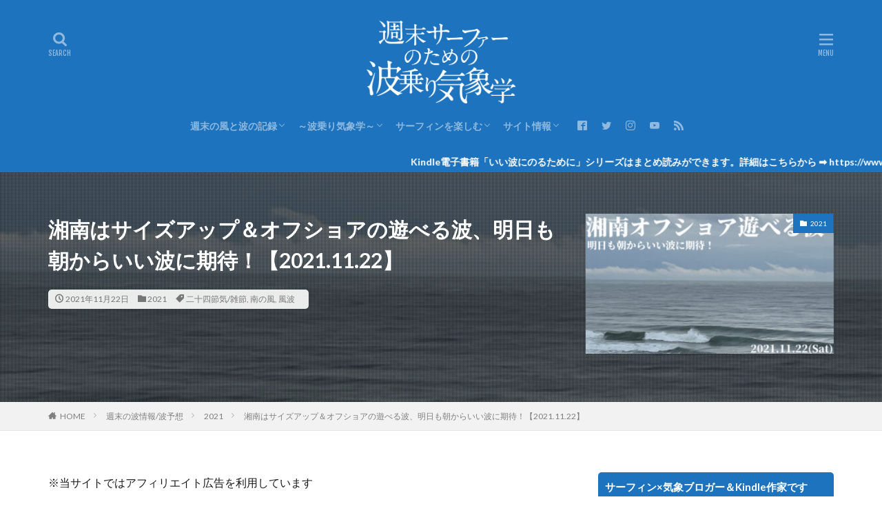

--- FILE ---
content_type: text/html; charset=UTF-8
request_url: https://asasfsas24.com/20211122/wave-23476/
body_size: 28678
content:
<!DOCTYPE html>

<html lang="ja" prefix="og: http://ogp.me/ns#" class="t-html 
">

<head prefix="og: http://ogp.me/ns# fb: http://ogp.me/ns/fb# article: http://ogp.me/ns/article#">
<meta charset="UTF-8">
<title>湘南はサイズアップ＆オフショアの遊べる波、明日も朝からいい波に期待！【2021.11.22】|週末サーファーのための波乗り気象学</title>
<meta name='robots' content='max-image-preview:large' />
<link rel='stylesheet' id='dashicons-css' href='https://asasfsas24.com/wp-includes/css/dashicons.min.css?ver=6.4.7' type='text/css' media='all' />
<link rel='stylesheet' id='thickbox-css' href='https://asasfsas24.com/wp-includes/js/thickbox/thickbox.css?ver=6.4.7' type='text/css' media='all' />
<link rel='stylesheet' id='pmb_common-css' href='https://asasfsas24.com/wp-content/plugins/print-my-blog-pro/assets/styles/pmb-common.css?ver=1707087325' type='text/css' media='all' />
<link rel='stylesheet' id='wp-block-library-css' href='https://asasfsas24.com/wp-includes/css/dist/block-library/style.min.css?ver=6.4.7' type='text/css' media='all' />
<link rel='stylesheet' id='pmb-select2-css' href='https://asasfsas24.com/wp-content/plugins/print-my-blog-pro/assets/styles/libs/select2.min.css?ver=4.0.6' type='text/css' media='all' />
<link rel='stylesheet' id='jquery-ui-css' href='https://asasfsas24.com/wp-content/plugins/print-my-blog-pro/assets/styles/libs/jquery-ui/jquery-ui.min.css?ver=1.11.4' type='text/css' media='all' />
<link rel='stylesheet' id='pmb-setup-page-css' href='https://asasfsas24.com/wp-content/plugins/print-my-blog-pro/assets/styles/setup-page.css?ver=1707087325' type='text/css' media='all' />
<style id='classic-theme-styles-inline-css' type='text/css'>
/*! This file is auto-generated */
.wp-block-button__link{color:#fff;background-color:#32373c;border-radius:9999px;box-shadow:none;text-decoration:none;padding:calc(.667em + 2px) calc(1.333em + 2px);font-size:1.125em}.wp-block-file__button{background:#32373c;color:#fff;text-decoration:none}
</style>
<style id='global-styles-inline-css' type='text/css'>
body{--wp--preset--color--black: #000000;--wp--preset--color--cyan-bluish-gray: #abb8c3;--wp--preset--color--white: #ffffff;--wp--preset--color--pale-pink: #f78da7;--wp--preset--color--vivid-red: #cf2e2e;--wp--preset--color--luminous-vivid-orange: #ff6900;--wp--preset--color--luminous-vivid-amber: #fcb900;--wp--preset--color--light-green-cyan: #7bdcb5;--wp--preset--color--vivid-green-cyan: #00d084;--wp--preset--color--pale-cyan-blue: #8ed1fc;--wp--preset--color--vivid-cyan-blue: #0693e3;--wp--preset--color--vivid-purple: #9b51e0;--wp--preset--gradient--vivid-cyan-blue-to-vivid-purple: linear-gradient(135deg,rgba(6,147,227,1) 0%,rgb(155,81,224) 100%);--wp--preset--gradient--light-green-cyan-to-vivid-green-cyan: linear-gradient(135deg,rgb(122,220,180) 0%,rgb(0,208,130) 100%);--wp--preset--gradient--luminous-vivid-amber-to-luminous-vivid-orange: linear-gradient(135deg,rgba(252,185,0,1) 0%,rgba(255,105,0,1) 100%);--wp--preset--gradient--luminous-vivid-orange-to-vivid-red: linear-gradient(135deg,rgba(255,105,0,1) 0%,rgb(207,46,46) 100%);--wp--preset--gradient--very-light-gray-to-cyan-bluish-gray: linear-gradient(135deg,rgb(238,238,238) 0%,rgb(169,184,195) 100%);--wp--preset--gradient--cool-to-warm-spectrum: linear-gradient(135deg,rgb(74,234,220) 0%,rgb(151,120,209) 20%,rgb(207,42,186) 40%,rgb(238,44,130) 60%,rgb(251,105,98) 80%,rgb(254,248,76) 100%);--wp--preset--gradient--blush-light-purple: linear-gradient(135deg,rgb(255,206,236) 0%,rgb(152,150,240) 100%);--wp--preset--gradient--blush-bordeaux: linear-gradient(135deg,rgb(254,205,165) 0%,rgb(254,45,45) 50%,rgb(107,0,62) 100%);--wp--preset--gradient--luminous-dusk: linear-gradient(135deg,rgb(255,203,112) 0%,rgb(199,81,192) 50%,rgb(65,88,208) 100%);--wp--preset--gradient--pale-ocean: linear-gradient(135deg,rgb(255,245,203) 0%,rgb(182,227,212) 50%,rgb(51,167,181) 100%);--wp--preset--gradient--electric-grass: linear-gradient(135deg,rgb(202,248,128) 0%,rgb(113,206,126) 100%);--wp--preset--gradient--midnight: linear-gradient(135deg,rgb(2,3,129) 0%,rgb(40,116,252) 100%);--wp--preset--font-size--small: 13px;--wp--preset--font-size--medium: 20px;--wp--preset--font-size--large: 36px;--wp--preset--font-size--x-large: 42px;--wp--preset--spacing--20: 0.44rem;--wp--preset--spacing--30: 0.67rem;--wp--preset--spacing--40: 1rem;--wp--preset--spacing--50: 1.5rem;--wp--preset--spacing--60: 2.25rem;--wp--preset--spacing--70: 3.38rem;--wp--preset--spacing--80: 5.06rem;--wp--preset--shadow--natural: 6px 6px 9px rgba(0, 0, 0, 0.2);--wp--preset--shadow--deep: 12px 12px 50px rgba(0, 0, 0, 0.4);--wp--preset--shadow--sharp: 6px 6px 0px rgba(0, 0, 0, 0.2);--wp--preset--shadow--outlined: 6px 6px 0px -3px rgba(255, 255, 255, 1), 6px 6px rgba(0, 0, 0, 1);--wp--preset--shadow--crisp: 6px 6px 0px rgba(0, 0, 0, 1);}:where(.is-layout-flex){gap: 0.5em;}:where(.is-layout-grid){gap: 0.5em;}body .is-layout-flow > .alignleft{float: left;margin-inline-start: 0;margin-inline-end: 2em;}body .is-layout-flow > .alignright{float: right;margin-inline-start: 2em;margin-inline-end: 0;}body .is-layout-flow > .aligncenter{margin-left: auto !important;margin-right: auto !important;}body .is-layout-constrained > .alignleft{float: left;margin-inline-start: 0;margin-inline-end: 2em;}body .is-layout-constrained > .alignright{float: right;margin-inline-start: 2em;margin-inline-end: 0;}body .is-layout-constrained > .aligncenter{margin-left: auto !important;margin-right: auto !important;}body .is-layout-constrained > :where(:not(.alignleft):not(.alignright):not(.alignfull)){max-width: var(--wp--style--global--content-size);margin-left: auto !important;margin-right: auto !important;}body .is-layout-constrained > .alignwide{max-width: var(--wp--style--global--wide-size);}body .is-layout-flex{display: flex;}body .is-layout-flex{flex-wrap: wrap;align-items: center;}body .is-layout-flex > *{margin: 0;}body .is-layout-grid{display: grid;}body .is-layout-grid > *{margin: 0;}:where(.wp-block-columns.is-layout-flex){gap: 2em;}:where(.wp-block-columns.is-layout-grid){gap: 2em;}:where(.wp-block-post-template.is-layout-flex){gap: 1.25em;}:where(.wp-block-post-template.is-layout-grid){gap: 1.25em;}.has-black-color{color: var(--wp--preset--color--black) !important;}.has-cyan-bluish-gray-color{color: var(--wp--preset--color--cyan-bluish-gray) !important;}.has-white-color{color: var(--wp--preset--color--white) !important;}.has-pale-pink-color{color: var(--wp--preset--color--pale-pink) !important;}.has-vivid-red-color{color: var(--wp--preset--color--vivid-red) !important;}.has-luminous-vivid-orange-color{color: var(--wp--preset--color--luminous-vivid-orange) !important;}.has-luminous-vivid-amber-color{color: var(--wp--preset--color--luminous-vivid-amber) !important;}.has-light-green-cyan-color{color: var(--wp--preset--color--light-green-cyan) !important;}.has-vivid-green-cyan-color{color: var(--wp--preset--color--vivid-green-cyan) !important;}.has-pale-cyan-blue-color{color: var(--wp--preset--color--pale-cyan-blue) !important;}.has-vivid-cyan-blue-color{color: var(--wp--preset--color--vivid-cyan-blue) !important;}.has-vivid-purple-color{color: var(--wp--preset--color--vivid-purple) !important;}.has-black-background-color{background-color: var(--wp--preset--color--black) !important;}.has-cyan-bluish-gray-background-color{background-color: var(--wp--preset--color--cyan-bluish-gray) !important;}.has-white-background-color{background-color: var(--wp--preset--color--white) !important;}.has-pale-pink-background-color{background-color: var(--wp--preset--color--pale-pink) !important;}.has-vivid-red-background-color{background-color: var(--wp--preset--color--vivid-red) !important;}.has-luminous-vivid-orange-background-color{background-color: var(--wp--preset--color--luminous-vivid-orange) !important;}.has-luminous-vivid-amber-background-color{background-color: var(--wp--preset--color--luminous-vivid-amber) !important;}.has-light-green-cyan-background-color{background-color: var(--wp--preset--color--light-green-cyan) !important;}.has-vivid-green-cyan-background-color{background-color: var(--wp--preset--color--vivid-green-cyan) !important;}.has-pale-cyan-blue-background-color{background-color: var(--wp--preset--color--pale-cyan-blue) !important;}.has-vivid-cyan-blue-background-color{background-color: var(--wp--preset--color--vivid-cyan-blue) !important;}.has-vivid-purple-background-color{background-color: var(--wp--preset--color--vivid-purple) !important;}.has-black-border-color{border-color: var(--wp--preset--color--black) !important;}.has-cyan-bluish-gray-border-color{border-color: var(--wp--preset--color--cyan-bluish-gray) !important;}.has-white-border-color{border-color: var(--wp--preset--color--white) !important;}.has-pale-pink-border-color{border-color: var(--wp--preset--color--pale-pink) !important;}.has-vivid-red-border-color{border-color: var(--wp--preset--color--vivid-red) !important;}.has-luminous-vivid-orange-border-color{border-color: var(--wp--preset--color--luminous-vivid-orange) !important;}.has-luminous-vivid-amber-border-color{border-color: var(--wp--preset--color--luminous-vivid-amber) !important;}.has-light-green-cyan-border-color{border-color: var(--wp--preset--color--light-green-cyan) !important;}.has-vivid-green-cyan-border-color{border-color: var(--wp--preset--color--vivid-green-cyan) !important;}.has-pale-cyan-blue-border-color{border-color: var(--wp--preset--color--pale-cyan-blue) !important;}.has-vivid-cyan-blue-border-color{border-color: var(--wp--preset--color--vivid-cyan-blue) !important;}.has-vivid-purple-border-color{border-color: var(--wp--preset--color--vivid-purple) !important;}.has-vivid-cyan-blue-to-vivid-purple-gradient-background{background: var(--wp--preset--gradient--vivid-cyan-blue-to-vivid-purple) !important;}.has-light-green-cyan-to-vivid-green-cyan-gradient-background{background: var(--wp--preset--gradient--light-green-cyan-to-vivid-green-cyan) !important;}.has-luminous-vivid-amber-to-luminous-vivid-orange-gradient-background{background: var(--wp--preset--gradient--luminous-vivid-amber-to-luminous-vivid-orange) !important;}.has-luminous-vivid-orange-to-vivid-red-gradient-background{background: var(--wp--preset--gradient--luminous-vivid-orange-to-vivid-red) !important;}.has-very-light-gray-to-cyan-bluish-gray-gradient-background{background: var(--wp--preset--gradient--very-light-gray-to-cyan-bluish-gray) !important;}.has-cool-to-warm-spectrum-gradient-background{background: var(--wp--preset--gradient--cool-to-warm-spectrum) !important;}.has-blush-light-purple-gradient-background{background: var(--wp--preset--gradient--blush-light-purple) !important;}.has-blush-bordeaux-gradient-background{background: var(--wp--preset--gradient--blush-bordeaux) !important;}.has-luminous-dusk-gradient-background{background: var(--wp--preset--gradient--luminous-dusk) !important;}.has-pale-ocean-gradient-background{background: var(--wp--preset--gradient--pale-ocean) !important;}.has-electric-grass-gradient-background{background: var(--wp--preset--gradient--electric-grass) !important;}.has-midnight-gradient-background{background: var(--wp--preset--gradient--midnight) !important;}.has-small-font-size{font-size: var(--wp--preset--font-size--small) !important;}.has-medium-font-size{font-size: var(--wp--preset--font-size--medium) !important;}.has-large-font-size{font-size: var(--wp--preset--font-size--large) !important;}.has-x-large-font-size{font-size: var(--wp--preset--font-size--x-large) !important;}
.wp-block-navigation a:where(:not(.wp-element-button)){color: inherit;}
:where(.wp-block-post-template.is-layout-flex){gap: 1.25em;}:where(.wp-block-post-template.is-layout-grid){gap: 1.25em;}
:where(.wp-block-columns.is-layout-flex){gap: 2em;}:where(.wp-block-columns.is-layout-grid){gap: 2em;}
.wp-block-pullquote{font-size: 1.5em;line-height: 1.6;}
</style>
<link rel='stylesheet' id='ppress-frontend-css' href='https://asasfsas24.com/wp-content/plugins/wp-user-avatar/assets/css/frontend.min.css?ver=4.16.7' type='text/css' media='all' />
<link rel='stylesheet' id='ppress-flatpickr-css' href='https://asasfsas24.com/wp-content/plugins/wp-user-avatar/assets/flatpickr/flatpickr.min.css?ver=4.16.7' type='text/css' media='all' />
<link rel='stylesheet' id='ppress-select2-css' href='https://asasfsas24.com/wp-content/plugins/wp-user-avatar/assets/select2/select2.min.css?ver=6.4.7' type='text/css' media='all' />
<script type="text/javascript" src="https://asasfsas24.com/wp-includes/js/jquery/jquery.min.js?ver=3.7.1" id="jquery-core-js"></script>
<script type="text/javascript" src="https://asasfsas24.com/wp-includes/js/jquery/jquery-migrate.min.js?ver=3.4.1" id="jquery-migrate-js"></script>
<script type="text/javascript" src="https://asasfsas24.com/wp-content/plugins/wp-user-avatar/assets/flatpickr/flatpickr.min.js?ver=4.16.7" id="ppress-flatpickr-js"></script>
<script type="text/javascript" src="https://asasfsas24.com/wp-content/plugins/wp-user-avatar/assets/select2/select2.min.js?ver=4.16.7" id="ppress-select2-js"></script>
<link rel="https://api.w.org/" href="https://asasfsas24.com/wp-json/" /><link rel="alternate" type="application/json" href="https://asasfsas24.com/wp-json/wp/v2/posts/23476" /><link rel="alternate" type="application/json+oembed" href="https://asasfsas24.com/wp-json/oembed/1.0/embed?url=https%3A%2F%2Fasasfsas24.com%2F20211122%2Fwave-23476%2F" />
<link rel="alternate" type="text/xml+oembed" href="https://asasfsas24.com/wp-json/oembed/1.0/embed?url=https%3A%2F%2Fasasfsas24.com%2F20211122%2Fwave-23476%2F&#038;format=xml" />
<link class="css-async" rel href="https://asasfsas24.com/wp-content/themes/the-thor/css/icon.min.css">
<link class="css-async" rel href="https://fonts.googleapis.com/css?family=Lato:100,300,400,700,900">
<link class="css-async" rel href="https://fonts.googleapis.com/css?family=Fjalla+One">
<link class="css-async" rel href="https://fonts.googleapis.com/css?family=Noto+Sans+JP:100,200,300,400,500,600,700,800,900">
<link rel="stylesheet" href="https://asasfsas24.com/wp-content/themes/the-thor/style.min.css">
<link class="css-async" rel href="https://asasfsas24.com/wp-content/themes/the-thor-child/style-user.css?1753450923">
<link rel="canonical" href="https://asasfsas24.com/20211122/wave-23476/" />
<script src="https://ajax.googleapis.com/ajax/libs/jquery/1.12.4/jquery.min.js"></script>
<meta http-equiv="X-UA-Compatible" content="IE=edge">
<meta name="viewport" content="width=device-width, initial-scale=1, viewport-fit=cover"/>
<style>
.widget.widget_nav_menu ul.menu{border-color: rgba(30,115,190,0.15);}.widget.widget_nav_menu ul.menu li{border-color: rgba(30,115,190,0.75);}.widget.widget_nav_menu ul.menu .sub-menu li{border-color: rgba(30,115,190,0.15);}.widget.widget_nav_menu ul.menu .sub-menu li .sub-menu li:first-child{border-color: rgba(30,115,190,0.15);}.widget.widget_nav_menu ul.menu li a:hover{background-color: rgba(30,115,190,0.75);}.widget.widget_nav_menu ul.menu .current-menu-item > a{background-color: rgba(30,115,190,0.75);}.widget.widget_nav_menu ul.menu li .sub-menu li a:before {color:#1e73be;}.widget.widget_nav_menu ul.menu li a{background-color:#1e73be;}.widget.widget_nav_menu ul.menu .sub-menu a:hover{color:#1e73be;}.widget.widget_nav_menu ul.menu .sub-menu .current-menu-item a{color:#1e73be;}.widget.widget_categories ul{border-color: rgba(30,115,190,0.15);}.widget.widget_categories ul li{border-color: rgba(30,115,190,0.75);}.widget.widget_categories ul .children li{border-color: rgba(30,115,190,0.15);}.widget.widget_categories ul .children li .children li:first-child{border-color: rgba(30,115,190,0.15);}.widget.widget_categories ul li a:hover{background-color: rgba(30,115,190,0.75);}.widget.widget_categories ul .current-menu-item > a{background-color: rgba(30,115,190,0.75);}.widget.widget_categories ul li .children li a:before {color:#1e73be;}.widget.widget_categories ul li a{background-color:#1e73be;}.widget.widget_categories ul .children a:hover{color:#1e73be;}.widget.widget_categories ul .children .current-menu-item a{color:#1e73be;}.widgetSearch__input:hover{border-color:#1e73be;}.widgetCatTitle{background-color:#1e73be;}.widgetCatTitle__inner{background-color:#1e73be;}.widgetSearch__submit:hover{background-color:#1e73be;}.widgetProfile__sns{background-color:#1e73be;}.widget.widget_calendar .calendar_wrap tbody a:hover{background-color:#1e73be;}.widget ul li a:hover{color:#1e73be;}.widget.widget_rss .rsswidget:hover{color:#1e73be;}.widget.widget_tag_cloud a:hover{background-color:#1e73be;}.widget select:hover{border-color:#1e73be;}.widgetSearch__checkLabel:hover:after{border-color:#1e73be;}.widgetSearch__check:checked .widgetSearch__checkLabel:before, .widgetSearch__check:checked + .widgetSearch__checkLabel:before{border-color:#1e73be;}.widgetTab__item.current{border-top-color:#1e73be;}.widgetTab__item:hover{border-top-color:#1e73be;}.searchHead__title{background-color:#1e73be;}.searchHead__submit:hover{color:#1e73be;}.menuBtn__close:hover{color:#1e73be;}.menuBtn__link:hover{color:#1e73be;}@media only screen and (min-width: 992px){.menuBtn__link {background-color:#1e73be;}}.t-headerCenter .menuBtn__link:hover{color:#1e73be;}.searchBtn__close:hover{color:#1e73be;}.searchBtn__link:hover{color:#1e73be;}.breadcrumb__item a:hover{color:#1e73be;}.pager__item{color:#1e73be;}.pager__item:hover, .pager__item-current{background-color:#1e73be; color:#fff;}.page-numbers{color:#1e73be;}.page-numbers:hover, .page-numbers.current{background-color:#1e73be; color:#fff;}.pagePager__item{color:#1e73be;}.pagePager__item:hover, .pagePager__item-current{background-color:#1e73be; color:#fff;}.heading a:hover{color:#1e73be;}.eyecatch__cat{background-color:#1e73be;}.the__category{background-color:#1e73be;}.dateList__item a:hover{color:#1e73be;}.controllerFooter__item:last-child{background-color:#1e73be;}.controllerFooter__close{background-color:#1e73be;}.bottomFooter__topBtn{background-color:#1e73be;}.mask-color{background-color:#1e73be;}.mask-colorgray{background-color:#1e73be;}.pickup3__item{background-color:#1e73be;}.categoryBox__title{color:#1e73be;}.comments__list .comment-meta{background-color:#1e73be;}.comment-respond .submit{background-color:#1e73be;}.prevNext__pop{background-color:#1e73be;}.swiper-pagination-bullet-active{background-color:#1e73be;}.swiper-slider .swiper-button-next, .swiper-slider .swiper-container-rtl .swiper-button-prev, .swiper-slider .swiper-button-prev, .swiper-slider .swiper-container-rtl .swiper-button-next	{background-color:#1e73be;}body{background:#ffffff;}.infoHead{background-color:#1e73be;}.t-headerColor .l-header{background-color:#1e73be;}.t-headerColor .globalNavi::before{background: -webkit-gradient(linear,left top,right top,color-stop(0%,rgba(255,255,255,0)),color-stop(100%,#1e73be));}.t-headerColor .subNavi__link-pickup:hover{color:#1e73be;}.snsFooter{background-color:#1e73be}.widget-main .heading.heading-widget{background-color:#1e73be}.widget-main .heading.heading-widgetsimple{background-color:#1e73be}.widget-main .heading.heading-widgetsimplewide{background-color:#1e73be}.widget-main .heading.heading-widgetwide{background-color:#1e73be}.widget-main .heading.heading-widgetbottom:before{border-color:#1e73be}.widget-main .heading.heading-widgetborder{border-color:#1e73be}.widget-main .heading.heading-widgetborder::before,.widget-main .heading.heading-widgetborder::after{background-color:#1e73be}.widget-side .heading.heading-widget{background-color:#1e73be}.widget-side .heading.heading-widgetsimple{background-color:#1e73be}.widget-side .heading.heading-widgetsimplewide{background-color:#1e73be}.widget-side .heading.heading-widgetwide{background-color:#1e73be}.widget-side .heading.heading-widgetbottom:before{border-color:#1e73be}.widget-side .heading.heading-widgetborder{border-color:#1e73be}.widget-side .heading.heading-widgetborder::before,.widget-side .heading.heading-widgetborder::after{background-color:#1e73be}.widget-foot .heading.heading-widget{background-color:#1e73be}.widget-foot .heading.heading-widgetsimple{background-color:#1e73be}.widget-foot .heading.heading-widgetsimplewide{background-color:#1e73be}.widget-foot .heading.heading-widgetwide{background-color:#1e73be}.widget-foot .heading.heading-widgetbottom:before{border-color:#1e73be}.widget-foot .heading.heading-widgetborder{border-color:#1e73be}.widget-foot .heading.heading-widgetborder::before,.widget-foot .heading.heading-widgetborder::after{background-color:#1e73be}.widget-menu .heading.heading-widget{background-color:#1e73be}.widget-menu .heading.heading-widgetsimple{background-color:#1e73be}.widget-menu .heading.heading-widgetsimplewide{background-color:#1e73be}.widget-menu .heading.heading-widgetwide{background-color:#1e73be}.widget-menu .heading.heading-widgetbottom:before{border-color:#1e73be}.widget-menu .heading.heading-widgetborder{border-color:#1e73be}.widget-menu .heading.heading-widgetborder::before,.widget-menu .heading.heading-widgetborder::after{background-color:#1e73be}.still{height: 200px;}@media only screen and (min-width: 768px){.still {height: 450px;}}.still.still-movie .still__box{background-image:url(https://asasfsas24.com/wp-content/uploads/2023/08/a7122b10447b4bff3fdbed8eb5ed73aa.jpeg);}@media only screen and (min-width: 768px){.still.still-movie .still__box{background-image:url(https://asasfsas24.com/wp-content/uploads/2023/08/a7122b10447b4bff3fdbed8eb5ed73aa.jpeg);}}.pickupHead{background-color:#1e73be}.pickup3__bg.mask.mask-colorgray{background-color:#000000}.rankingBox__bg{background-color:#1e73be}.the__ribbon{background-color:#1e73be}.the__ribbon:after{border-left-color:#1e73be; border-right-color:#1e73be}.eyecatch__link.eyecatch__link-mask:hover::after {background-color: rgba(198,198,198,0.5);}.eyecatch__link.eyecatch__link-maskzoom:hover::after {background-color: rgba(198,198,198,0.5);}.eyecatch__link.eyecatch__link-maskzoomrotate:hover::after {background-color: rgba(198,198,198,0.5);}.content .balloon .balloon__img-left div {background-image:url("https://asasfsas24.com/wp-content/uploads/2019/11/d86dbd868c890da18fc3006375ea18f1.jpg");}.content .balloon .balloon__img-right div {background-image:url("https://asasfsas24.com/wp-content/uploads/2019/11/d86dbd868c890da18fc3006375ea18f1.jpg");}.postCta.u-border{border-color:#1e73be}.content .afTagBox__btnDetail{background-color:#000000;}.widget .widgetAfTag__btnDetail{background-color:#000000;}.content .afTagBox__btnAf{background-color:#0d5600;}.widget .widgetAfTag__btnAf{background-color:#0d5600;}.content a{color:#1a0dab;}.phrase a{color:#1a0dab;}.content .sitemap li a:hover{color:#1a0dab;}.content h2 a:hover,.content h3 a:hover,.content h4 a:hover,.content h5 a:hover{color:#1a0dab;}.content ul.menu li a:hover{color:#1a0dab;}.content .es-LiconBox:before{background-color:#a83f3f;}.content .es-LiconCircle:before{background-color:#a83f3f;}.content .es-BTiconBox:before{background-color:#a83f3f;}.content .es-BTiconCircle:before{background-color:#a83f3f;}.content .es-BiconObi{border-color:#a83f3f;}.content .es-BiconCorner:before{background-color:#a83f3f;}.content .es-BiconCircle:before{background-color:#a83f3f;}.content .es-BmarkHatena::before{background-color:#005293;}.content .es-BmarkExcl::before{background-color:#b60105;}.content .es-BmarkQ::before{background-color:#005293;}.content .es-BmarkQ::after{border-top-color:#005293;}.content .es-BmarkA::before{color:#b60105;}.content .es-BsubTradi::before{color:#ffffff;background-color:#005293;border-color:#005293;}.btn__link-primary{color:#ffffff; background-color:#3f3f3f;}.content .btn__link-primary{color:#ffffff; background-color:#3f3f3f;}.searchBtn__contentInner .btn__link-search{color:#ffffff; background-color:#3f3f3f;}.btn__link-secondary{color:#ffffff; background-color:#3f3f3f;}.content .btn__link-secondary{color:#ffffff; background-color:#3f3f3f;}.btn__link-search{color:#ffffff; background-color:#3f3f3f;}.btn__link-normal{color:#3f3f3f;}.content .btn__link-normal{color:#3f3f3f;}.btn__link-normal:hover{background-color:#3f3f3f;}.content .btn__link-normal:hover{background-color:#3f3f3f;}.comments__list .comment-reply-link{color:#3f3f3f;}.comments__list .comment-reply-link:hover{background-color:#3f3f3f;}@media only screen and (min-width: 992px){.subNavi__link-pickup{color:#3f3f3f;}}@media only screen and (min-width: 992px){.subNavi__link-pickup:hover{background-color:#3f3f3f;}}.partsH2-27 h2{color:#ffffff; background-color:#1e73be;}.partsH2-27 h2::before{border-top-color:#d8d8d8; border-left-color:#d8d8d8;}.partsH2-27 h2::after{border-top-color:#d8d8d8; border-right-color:#d8d8d8;}.partsH3-12 h3{color:#191919; border-left-color:#1e73be; border-bottom-color:#3f83bf;}.partsH4-61 h4{color:#000000;}.partsH4-61 h4::after{background-color:#1e73be;}.content h5{color:#191919}.content ul > li::before{color:#a83f3f;}.content ul{color:#191919;}.content ol > li::before{color:#a83f3f; border-color:#a83f3f;}.content ol > li > ol > li::before{background-color:#a83f3f; border-color:#a83f3f;}.content ol > li > ol > li > ol > li::before{color:#a83f3f; border-color:#a83f3f;}.content ol{color:#191919;}.content .balloon .balloon__text{color:#191919; background-color:#f4f7ff;}.content .balloon .balloon__text-left:before{border-left-color:#f4f7ff;}.content .balloon .balloon__text-right:before{border-right-color:#f4f7ff;}.content .balloon-boder .balloon__text{color:#191919; background-color:#ffffff;  border-color:#d8d8d8;}.content .balloon-boder .balloon__text-left:before{border-left-color:#d8d8d8;}.content .balloon-boder .balloon__text-left:after{border-left-color:#ffffff;}.content .balloon-boder .balloon__text-right:before{border-right-color:#d8d8d8;}.content .balloon-boder .balloon__text-right:after{border-right-color:#ffffff;}.content blockquote{color:#191919; background-color:#f2f2f2;}.content blockquote::before{color:#d8d8d8;}.content table{color:#191919; border-top-color:#E5E5E5; border-left-color:#E5E5E5;}.content table th{background:#7f7f7f; color:#ffffff; ;border-right-color:#E5E5E5; border-bottom-color:#E5E5E5;}.content table td{background:#ffffff; ;border-right-color:#E5E5E5; border-bottom-color:#E5E5E5;}.content table tr:nth-child(odd) td{background-color:#f2f2f2;}
</style>
<link rel="icon" href="https://asasfsas24.com/wp-content/uploads/2019/11/cropped-d86dbd868c890da18fc3006375ea18f1-32x32.jpg" sizes="32x32" />
<link rel="icon" href="https://asasfsas24.com/wp-content/uploads/2019/11/cropped-d86dbd868c890da18fc3006375ea18f1-192x192.jpg" sizes="192x192" />
<link rel="apple-touch-icon" href="https://asasfsas24.com/wp-content/uploads/2019/11/cropped-d86dbd868c890da18fc3006375ea18f1-180x180.jpg" />
<meta name="msapplication-TileImage" content="https://asasfsas24.com/wp-content/uploads/2019/11/cropped-d86dbd868c890da18fc3006375ea18f1-270x270.jpg" />
		<style type="text/css" id="wp-custom-css">
			/* —– サイトロゴ大きさ変更　plomateblog —– */
/* — モバイルでの高さ変更 — */
@media screen and (max-width:480px) {
.t-logoSp40 .siteTitle__logo {
height: 80px;
}
}

/* — PCでの高さ変更 — */
@media screen and (min-width:500px) {
.t-logoPc70 .siteTitle__logo {
height: 120px;
}
}
/* —–（終） サイトロゴ大きさ変更　plomateblog —– */

/* — 画像中央寄せ — */

		</style>
		<!– Global site tag (gtag.js) – Google Analytics –>
<script async src='https://www.googletagmanager.com/gtag/js?id=UA-113144898-2'></script>
<script>
    window.dataLayer = window.dataLayer || [];
    function gtag(){dataLayer.push(arguments);}
    gtag('js', new Date());
    gtag('config', 'UA-113144898-2');
    
</script>
<!– /Global site tag (gtag.js) – Google Analytics –>
<meta property="og:site_name" content="週末サーファーのための波乗り気象学" />
<meta property="og:type" content="article" />
<meta property="og:title" content="湘南はサイズアップ＆オフショアの遊べる波、明日も朝からいい波に期待！【2021.11.22】" />
<meta property="og:description" content="はるべえ＠波乗りブログ毎日書いてる気象予報士です。 11月22日 月曜日の 気圧配置と風と波の状況／ 明日のサーフポイント情報を 本日も更新していきます。 ～ 今日は雨風強くなって もう少し荒れた空模 [&hellip;]" />
<meta property="og:url" content="https://asasfsas24.com/20211122/wave-23476/" />
<meta property="og:image" content="https://asasfsas24.com/wp-content/uploads/2021/11/211122.jpg" />
<meta name="twitter:card" content="summary_large_image" />
<meta name="twitter:site" content="@asasfsas24" />
<meta property="fb:admins" content="asasfsas24" />

<meta name="msvalidate.01" content="7F0E34B56DFA481D5A258897D02C7D6A" />

</head>
<body class="t-meiryo t-logoSp40 t-logoPc70 t-headerCenter t-headerColor" id="top">
    <header class="l-header"> <div class="container container-header"><p class="siteTitle"><a class="siteTitle__link" href="https://asasfsas24.com"><img class="siteTitle__logo" src="https://asasfsas24.com/wp-content/uploads/2022/02/9b8af40d80fbb43df3cdcb84fa3930b5.png" alt="週末サーファーのための波乗り気象学" width="1000" height="558" >  </a></p><nav class="globalNavi"><div class="globalNavi__inner"><ul class="globalNavi__list"><li id="menu-item-3795" class="menu-item menu-item-type-taxonomy menu-item-object-category current-post-ancestor menu-item-has-children menu-item-3795"><a href="https://asasfsas24.com/category/weatherwave/">週末の風と波の記録</a><ul class="sub-menu"><li id="menu-item-33098" class="menu-item menu-item-type-taxonomy menu-item-object-category menu-item-33098"><a href="https://asasfsas24.com/category/weatherwave/2025/">2025</a></li><li id="menu-item-33099" class="menu-item menu-item-type-taxonomy menu-item-object-category menu-item-33099"><a href="https://asasfsas24.com/category/weatherwave/2024/">2024</a></li><li id="menu-item-31887" class="menu-item menu-item-type-taxonomy menu-item-object-category menu-item-31887"><a href="https://asasfsas24.com/category/weatherwave/2023/">2023</a></li><li id="menu-item-24375" class="menu-item menu-item-type-taxonomy menu-item-object-category menu-item-24375"><a href="https://asasfsas24.com/category/weatherwave/2022/">2022</a></li><li id="menu-item-19824" class="menu-item menu-item-type-taxonomy menu-item-object-category current-post-ancestor current-menu-parent current-post-parent menu-item-19824"><a href="https://asasfsas24.com/category/weatherwave/2021/">2021</a></li><li id="menu-item-12973" class="menu-item menu-item-type-taxonomy menu-item-object-category menu-item-12973"><a href="https://asasfsas24.com/category/weatherwave/2020/">2020</a></li><li id="menu-item-5977" class="menu-item menu-item-type-taxonomy menu-item-object-category menu-item-5977"><a href="https://asasfsas24.com/category/weatherwave/2019/">2019</a></li><li id="menu-item-4780" class="menu-item menu-item-type-taxonomy menu-item-object-category menu-item-4780"><a href="https://asasfsas24.com/category/weatherwave/2018-02/">2018-02</a></li><li id="menu-item-4658" class="menu-item menu-item-type-taxonomy menu-item-object-category menu-item-4658"><a href="https://asasfsas24.com/category/weatherwave/2018-01/">2018-01</a></li><li id="menu-item-5484" class="menu-item menu-item-type-taxonomy menu-item-object-category menu-item-5484"><a href="https://asasfsas24.com/category/weatherwave/2017-02/">2017-02</a></li><li id="menu-item-4657" class="menu-item menu-item-type-taxonomy menu-item-object-category menu-item-4657"><a href="https://asasfsas24.com/category/weatherwave/2017-01/">2017-01</a></li><li id="menu-item-4228" class="menu-item menu-item-type-taxonomy menu-item-object-category menu-item-4228"><a href="https://asasfsas24.com/category/weatherwave/2016/">2016</a></li></ul></li><li id="menu-item-3845" class="menu-item menu-item-type-taxonomy menu-item-object-category menu-item-has-children menu-item-3845"><a href="https://asasfsas24.com/category/surfmeteorology/">～波乗り気象学～</a><ul class="sub-menu"><li id="menu-item-3840" class="menu-item menu-item-type-taxonomy menu-item-object-category menu-item-3840"><a href="https://asasfsas24.com/category/surfmeteorology/goodwave/">いい波に乗るために</a></li><li id="menu-item-28753" class="menu-item menu-item-type-taxonomy menu-item-object-category menu-item-28753"><a href="https://asasfsas24.com/category/surfmeteorology/wave-forecast/">天気図から風と波を予想していい波をあてる</a></li><li id="menu-item-3843" class="menu-item menu-item-type-taxonomy menu-item-object-category menu-item-3843"><a href="https://asasfsas24.com/category/surfmeteorology/typhoon/">台風の記録と基礎知識</a></li><li id="menu-item-9403" class="menu-item menu-item-type-taxonomy menu-item-object-category menu-item-9403"><a href="https://asasfsas24.com/category/surfmeteorology/keyword/">天気と気象を知るために</a></li></ul></li><li id="menu-item-3796" class="menu-item menu-item-type-taxonomy menu-item-object-category menu-item-has-children menu-item-3796"><a href="https://asasfsas24.com/category/surfing/">サーフィンを楽しむ</a><ul class="sub-menu"><li id="menu-item-13228" class="menu-item menu-item-type-taxonomy menu-item-object-category menu-item-13228"><a href="https://asasfsas24.com/category/surfing/enjoysurfing/">サーフィンを楽しむ</a></li><li id="menu-item-13227" class="menu-item menu-item-type-taxonomy menu-item-object-category menu-item-13227"><a href="https://asasfsas24.com/category/surfing/surf-and-safety/">サーフィンと安全</a></li><li id="menu-item-22878" class="menu-item menu-item-type-taxonomy menu-item-object-category menu-item-22878"><a href="https://asasfsas24.com/category/surfing/naminori-column/">波乗りお天気コラム</a></li><li id="menu-item-6479" class="menu-item menu-item-type-taxonomy menu-item-object-category menu-item-6479"><a href="https://asasfsas24.com/category/surfing/naminori-gallery/">波乗りギャラリー</a></li></ul></li><li id="menu-item-9285" class="menu-item menu-item-type-custom menu-item-object-custom menu-item-has-children menu-item-9285"><a href="https://asasfsas24.com/site/">サイト情報</a><ul class="sub-menu"><li id="menu-item-7087" class="menu-item menu-item-type-post_type menu-item-object-page menu-item-7087"><a href="https://asasfsas24.com/site/">サイト説明</a></li><li id="menu-item-29219" class="menu-item menu-item-type-post_type menu-item-object-page menu-item-29219"><a href="https://asasfsas24.com/portfolio/">ポートフォリオ</a></li><li id="menu-item-27332" class="menu-item menu-item-type-post_type menu-item-object-page menu-item-27332"><a href="https://asasfsas24.com/links/">「サーフィン×気象」リンク</a></li><li id="menu-item-23106" class="menu-item menu-item-type-post_type menu-item-object-page menu-item-23106"><a href="https://asasfsas24.com/support/">お試し案件/おすすめ案件の紹介ページ</a></li><li id="menu-item-3809" class="menu-item menu-item-type-post_type menu-item-object-page menu-item-privacy-policy menu-item-3809"><a rel="privacy-policy" href="https://asasfsas24.com/privacy-policy/">プライバシーポリシー</a></li><li id="menu-item-9179" class="menu-item menu-item-type-post_type menu-item-object-page menu-item-9179"><a href="https://asasfsas24.com/tokutei/">特定商取引法に基づく表記</a></li><li id="menu-item-7138" class="menu-item menu-item-type-post_type menu-item-object-page menu-item-7138"><a href="https://asasfsas24.com/contact/">お問合わせ</a></li></ul></li></ul></div></nav><nav class="subNavi"> <ul class="subNavi__list"><li class="subNavi__item"><a class="subNavi__link icon-facebook2" href="https://www.facebook.com/asasfsas24"></a></li><li class="subNavi__item"><a class="subNavi__link icon-twitter" href="https://twitter.com/asasfsas24"></a></li><li class="subNavi__item"><a class="subNavi__link icon-instagram" href="http://instagram.com/asasfsas24"></a></li><li class="subNavi__item"><a class="subNavi__link icon-youtube" href="https://www.youtube.com/channel/UChclptxfHQYAEE6LnBsJHhQ"></a></li><li class="subNavi__item"><a class="subNavi__link icon-rss" href="https://asasfsas24.com/feed/"></a></li></ul></nav><div class="searchBtn">  <input class="searchBtn__checkbox" id="searchBtn-checkbox" type="checkbox">  <label class="searchBtn__link searchBtn__link-text icon-search" for="searchBtn-checkbox"></label>  <label class="searchBtn__unshown" for="searchBtn-checkbox"></label>  <div class="searchBtn__content"> <div class="searchBtn__scroll"><label class="searchBtn__close" for="searchBtn-checkbox"><i class="icon-close"></i>CLOSE</label><div class="searchBtn__contentInner">  <aside class="widget">  <div class="widgetSearch"> <form method="get" action="https://asasfsas24.com" target="_top">  <div class="widgetSearch__contents"> <h3 class="heading heading-tertiary">キーワード</h3> <input class="widgetSearch__input widgetSearch__input-max" type="text" name="s" placeholder="キーワードを入力" value=""></div>  <div class="widgetSearch__contents"> <h3 class="heading heading-tertiary">カテゴリー</h3><select  name='cat' id='cat_696e05d7110f4' class='widgetSearch__select'><option value=''>カテゴリーを選択</option><option class="level-0" value="9">いい波に乗るために</option><option class="level-0" value="10">台風の記録と基礎知識</option><option class="level-0" value="11">波乗り気象学</option><option class="level-0" value="19">2016</option><option class="level-0" value="20">2017-01</option><option class="level-0" value="21">2018-01</option><option class="level-0" value="22">2018-02</option><option class="level-0" value="30">2017-02</option><option class="level-0" value="31">2019</option><option class="level-0" value="32">波乗りギャラリー</option><option class="level-0" value="81">天気と気象を知るために</option><option class="level-0" value="89">2020</option><option class="level-0" value="93">サーフィンと安全</option><option class="level-0" value="94">サーフィンを楽しむ</option><option class="level-0" value="106">2021</option><option class="level-0" value="117">波乗りお天気コラム</option><option class="level-0" value="122">2022</option><option class="level-0" value="127">天気図から風と波を予想していい波をあてる</option><option class="level-0" value="128">2023</option><option class="level-0" value="132">2024</option><option class="level-0" value="136">2025</option></select>  </div>  <div class="widgetSearch__tag"> <h3 class="heading heading-tertiary">タグ</h3> <label><input class="widgetSearch__check" type="checkbox" name="tag[]" value="tokyo2020" /><span class="widgetSearch__checkLabel">TOKYO2020</span></label><label><input class="widgetSearch__check" type="checkbox" name="tag[]" value="good-condition" /><span class="widgetSearch__checkLabel">いい波</span></label><label><input class="widgetSearch__check" type="checkbox" name="tag[]" value="to-ride-good-wave" /><span class="widgetSearch__checkLabel">いい波に乗るために</span></label><label><input class="widgetSearch__check" type="checkbox" name="tag[]" value="swell-direction" /><span class="widgetSearch__checkLabel">うねりの向き</span></label><label><input class="widgetSearch__check" type="checkbox" name="tag[]" value="swell-suppressed" /><span class="widgetSearch__checkLabel">うねり抑えられる</span></label><label><input class="widgetSearch__check" type="checkbox" name="tag[]" value="%e3%81%8a%e3%81%99%e3%81%99%e3%82%81%e3%82%a2%e3%82%a4%e3%83%86%e3%83%a0" /><span class="widgetSearch__checkLabel">おすすめアイテム</span></label><label><input class="widgetSearch__check" type="checkbox" name="tag[]" value="okhotsk-high" /><span class="widgetSearch__checkLabel">オホーツク海高気圧</span></label><label><input class="widgetSearch__check" type="checkbox" name="tag[]" value="closeout" /><span class="widgetSearch__checkLabel">クローズアウト</span></label><label><input class="widgetSearch__check" type="checkbox" name="tag[]" value="surfing-contest" /><span class="widgetSearch__checkLabel">コンテスト</span></label><label><input class="widgetSearch__check" type="checkbox" name="tag[]" value="surfer" /><span class="widgetSearch__checkLabel">サーファーとして生きる</span></label><label><input class="widgetSearch__check" type="checkbox" name="tag[]" value="surfing" /><span class="widgetSearch__checkLabel">サーフィン</span></label><label><input class="widgetSearch__check" type="checkbox" name="tag[]" value="surfing-safety" /><span class="widgetSearch__checkLabel">サーフィンと安全</span></label><label><input class="widgetSearch__check" type="checkbox" name="tag[]" value="enjoy-surfing" /><span class="widgetSearch__checkLabel">サーフィンを楽しむ</span></label><label><input class="widgetSearch__check" type="checkbox" name="tag[]" value="surf-day" /><span class="widgetSearch__checkLabel">サーフィン日和</span></label><label><input class="widgetSearch__check" type="checkbox" name="tag[]" value="surf-point" /><span class="widgetSearch__checkLabel">サーフポイント</span></label><label><input class="widgetSearch__check" type="checkbox" name="tag[]" value="small-size-condition" /><span class="widgetSearch__checkLabel">スモールサイズ</span></label><label><input class="widgetSearch__check" type="checkbox" name="tag[]" value="backswell" /><span class="widgetSearch__checkLabel">バックスウェル</span></label><label><input class="widgetSearch__check" type="checkbox" name="tag[]" value="beginner" /><span class="widgetSearch__checkLabel">ビギナー</span></label><label><input class="widgetSearch__check" type="checkbox" name="tag[]" value="blocking" /><span class="widgetSearch__checkLabel">ブロッキング</span></label><label><input class="widgetSearch__check" type="checkbox" name="tag[]" value="rules-and-manners" /><span class="widgetSearch__checkLabel">ルール＆マナー</span></label><label><input class="widgetSearch__check" type="checkbox" name="tag[]" value="low-pressure-two-center" /><span class="widgetSearch__checkLabel">二つ玉低気圧</span></label><label><input class="widgetSearch__check" type="checkbox" name="tag[]" value="feel-the-season" /><span class="widgetSearch__checkLabel">二十四節気/雑節</span></label><label><input class="widgetSearch__check" type="checkbox" name="tag[]" value="surfing-in-uchibou" /><span class="widgetSearch__checkLabel">内房</span></label><label><input class="widgetSearch__check" type="checkbox" name="tag[]" value="surfing-in-winter" /><span class="widgetSearch__checkLabel">冬のサーフィン</span></label><label><input class="widgetSearch__check" type="checkbox" name="tag[]" value="northeast-swell" /><span class="widgetSearch__checkLabel">北東うねり</span></label><label><input class="widgetSearch__check" type="checkbox" name="tag[]" value="northeast-wind" /><span class="widgetSearch__checkLabel">北東の風</span></label><label><input class="widgetSearch__check" type="checkbox" name="tag[]" value="north-west-wind" /><span class="widgetSearch__checkLabel">北西の風</span></label><label><input class="widgetSearch__check" type="checkbox" name="tag[]" value="hokko-type" /><span class="widgetSearch__checkLabel">北高型</span></label><label><input class="widgetSearch__check" type="checkbox" name="tag[]" value="surfing-in-chiba" /><span class="widgetSearch__checkLabel">千葉</span></label><label><input class="widgetSearch__check" type="checkbox" name="tag[]" value="south-swell" /><span class="widgetSearch__checkLabel">南うねり</span></label><label><input class="widgetSearch__check" type="checkbox" name="tag[]" value="south-wind" /><span class="widgetSearch__checkLabel">南の風</span></label><label><input class="widgetSearch__check" type="checkbox" name="tag[]" value="south-coast-low" /><span class="widgetSearch__checkLabel">南岸低気圧</span></label><label><input class="widgetSearch__check" type="checkbox" name="tag[]" value="south-east-swell" /><span class="widgetSearch__checkLabel">南東うねり</span></label><label><input class="widgetSearch__check" type="checkbox" name="tag[]" value="south-east-wind" /><span class="widgetSearch__checkLabel">南東の風</span></label><label><input class="widgetSearch__check" type="checkbox" name="tag[]" value="south-west-swell" /><span class="widgetSearch__checkLabel">南西うねり</span></label><label><input class="widgetSearch__check" type="checkbox" name="tag[]" value="south-west-wind" /><span class="widgetSearch__checkLabel">南西の風</span></label><label><input class="widgetSearch__check" type="checkbox" name="tag[]" value="south-high-north-low" /><span class="widgetSearch__checkLabel">南高北低</span></label><label><input class="widgetSearch__check" type="checkbox" name="tag[]" value="typhoon" /><span class="widgetSearch__checkLabel">台風</span></label><label><input class="widgetSearch__check" type="checkbox" name="tag[]" value="bottom" /><span class="widgetSearch__checkLabel">地形</span></label><label><input class="widgetSearch__check" type="checkbox" name="tag[]" value="unstable-atmosphere" /><span class="widgetSearch__checkLabel">大気の状態が不安定</span></label><label><input class="widgetSearch__check" type="checkbox" name="tag[]" value="heavy-rain" /><span class="widgetSearch__checkLabel">大雨</span></label><label><input class="widgetSearch__check" type="checkbox" name="tag[]" value="heavy-snow" /><span class="widgetSearch__checkLabel">大雪</span></label><label><input class="widgetSearch__check" type="checkbox" name="tag[]" value="to-know-weather" /><span class="widgetSearch__checkLabel">天気と気象を知るために</span></label><label><input class="widgetSearch__check" type="checkbox" name="tag[]" value="%e5%a4%a9%e6%b0%97%e5%9b%b3%e3%81%8b%e3%82%89%e9%a2%a8%e3%81%a8%e6%b3%a2%e3%82%92%e4%ba%88%e6%83%b3%e3%81%97%e3%81%a6%e3%81%84%e3%81%84%e6%b3%a2%e3%82%92%e3%81%82%e3%81%a6%e3%82%8b" /><span class="widgetSearch__checkLabel">天気図から風と波を予想していい波をあてる</span></label><label><input class="widgetSearch__check" type="checkbox" name="tag[]" value="pacific-high-pressure-system" /><span class="widgetSearch__checkLabel">太平洋高気圧</span></label><label><input class="widgetSearch__check" type="checkbox" name="tag[]" value="strong-cold-air" /><span class="widgetSearch__checkLabel">強い寒気</span></label><label><input class="widgetSearch__check" type="checkbox" name="tag[]" value="%e5%bc%b7%e9%a2%a8" /><span class="widgetSearch__checkLabel">強風</span></label><label><input class="widgetSearch__check" type="checkbox" name="tag[]" value="surf-point-tomorrow" /><span class="widgetSearch__checkLabel">明日のサーフポイント</span></label><label><input class="widgetSearch__check" type="checkbox" name="tag[]" value="east-swell" /><span class="widgetSearch__checkLabel">東うねり</span></label><label><input class="widgetSearch__check" type="checkbox" name="tag[]" value="wide-high-pressure-system" /><span class="widgetSearch__checkLabel">東西に長い高気圧</span></label><label><input class="widgetSearch__check" type="checkbox" name="tag[]" value="east-high-west-low" /><span class="widgetSearch__checkLabel">東高西低</span></label><label><input class="widgetSearch__check" type="checkbox" name="tag[]" value="seasonal-rainy-front" /><span class="widgetSearch__checkLabel">梅雨前線</span></label><label><input class="widgetSearch__check" type="checkbox" name="tag[]" value="interesting-topic" /><span class="widgetSearch__checkLabel">気になる話題</span></label><label><input class="widgetSearch__check" type="checkbox" name="tag[]" value="knowledge-weather" /><span class="widgetSearch__checkLabel">気象と天気の知識</span></label><label><input class="widgetSearch__check" type="checkbox" name="tag[]" value="water-temperature-lowering" /><span class="widgetSearch__checkLabel">水温低下</span></label><label><input class="widgetSearch__check" type="checkbox" name="tag[]" value="%e6%b3%a2%e4%b9%97%e3%82%8a%e3%81%8a%e5%a4%a9%e6%b0%97%e3%82%b3%e3%83%a9%e3%83%a0" /><span class="widgetSearch__checkLabel">波乗りお天気コラム</span></label><label><input class="widgetSearch__check" type="checkbox" name="tag[]" value="naminori-photo" /><span class="widgetSearch__checkLabel">波乗りギャラリー</span></label><label><input class="widgetSearch__check" type="checkbox" name="tag[]" value="%e6%b3%a2%e4%b9%97%e3%82%8a%e6%b0%97%e8%b1%a1%e5%ad%a6" /><span class="widgetSearch__checkLabel">波乗り気象学</span></label><label><input class="widgetSearch__check" type="checkbox" name="tag[]" value="safety-at-sea" /><span class="widgetSearch__checkLabel">海と安全</span></label><label><input class="widgetSearch__check" type="checkbox" name="tag[]" value="how-to-get-to-the-beach" /><span class="widgetSearch__checkLabel">海までのアクセス</span></label><label><input class="widgetSearch__check" type="checkbox" name="tag[]" value="shonan-condition" /><span class="widgetSearch__checkLabel">湘南</span></label><label><input class="widgetSearch__check" type="checkbox" name="tag[]" value="tide" /><span class="widgetSearch__checkLabel">潮回り</span></label><label><input class="widgetSearch__check" type="checkbox" name="tag[]" value="dense-fog" /><span class="widgetSearch__checkLabel">濃霧</span></label><label><input class="widgetSearch__check" type="checkbox" name="tag[]" value="no-wind" /><span class="widgetSearch__checkLabel">無風</span></label><label><input class="widgetSearch__check" type="checkbox" name="tag[]" value="tropical-cyclone" /><span class="widgetSearch__checkLabel">熱帯低気圧</span></label><label><input class="widgetSearch__check" type="checkbox" name="tag[]" value="unusual-pressure-pattern" /><span class="widgetSearch__checkLabel">珍しい気圧配置</span></label><label><input class="widgetSearch__check" type="checkbox" name="tag[]" value="autumn-rain-front" /><span class="widgetSearch__checkLabel">秋雨前線</span></label><label><input class="widgetSearch__check" type="checkbox" name="tag[]" value="nature-ocean" /><span class="widgetSearch__checkLabel">自然と海</span></label><label><input class="widgetSearch__check" type="checkbox" name="tag[]" value="west-swell" /><span class="widgetSearch__checkLabel">西うねり</span></label><label><input class="widgetSearch__check" type="checkbox" name="tag[]" value="west-wind" /><span class="widgetSearch__checkLabel">西風</span></label><label><input class="widgetSearch__check" type="checkbox" name="tag[]" value="west-high-east-low" /><span class="widgetSearch__checkLabel">西高東低</span></label><label><input class="widgetSearch__check" type="checkbox" name="tag[]" value="unstable-wind-direction" /><span class="widgetSearch__checkLabel">風向き不安定</span></label><label><input class="widgetSearch__check" type="checkbox" name="tag[]" value="wind-wave" /><span class="widgetSearch__checkLabel">風波</span></label><label><input class="widgetSearch__check" type="checkbox" name="tag[]" value="blowing-from-high-pressure" /><span class="widgetSearch__checkLabel">高気圧からの吹き出し</span></label>  </div> <div class="btn btn-search"> <button class="btn__link btn__link-search" type="submit" value="search">検索</button>  </div></form>  </div></aside></div> </div>  </div></div><div class="menuBtn">  <input class="menuBtn__checkbox" id="menuBtn-checkbox" type="checkbox">  <label class="menuBtn__link menuBtn__link-text icon-menu" for="menuBtn-checkbox"></label>  <label class="menuBtn__unshown" for="menuBtn-checkbox"></label>  <div class="menuBtn__content"> <div class="menuBtn__scroll"><label class="menuBtn__close" for="menuBtn-checkbox"><i class="icon-close"></i>CLOSE</label><div class="menuBtn__contentInner"><nav class="menuBtn__navi u-none-pc"><ul class="menuBtn__naviList"><li class="menuBtn__naviItem"><a class="menuBtn__naviLink icon-facebook" href="https://www.facebook.com/asasfsas24"></a></li><li class="menuBtn__naviItem"><a class="menuBtn__naviLink icon-twitter" href="https://twitter.com/asasfsas24"></a></li><li class="menuBtn__naviItem"><a class="menuBtn__naviLink icon-instagram" href="http://instagram.com/asasfsas24"></a></li><li class="menuBtn__naviItem"><a class="menuBtn__naviLink icon-youtube" href="https://www.youtube.com/channel/UChclptxfHQYAEE6LnBsJHhQ"></a></li><li class="menuBtn__naviItem"><a class="menuBtn__naviLink icon-rss" href="https://asasfsas24.com/feed/"></a></li> </ul></nav>  <aside class="widget widget-menu widget_nav_menu"><div class="menu-menu%e3%83%98%e3%83%83%e3%83%80%e3%83%bc-container"><ul id="menu-menu%e3%83%98%e3%83%83%e3%83%80%e3%83%bc-1" class="menu"><li class="menu-item menu-item-type-taxonomy menu-item-object-category current-post-ancestor menu-item-has-children menu-item-3795"><a href="https://asasfsas24.com/category/weatherwave/">週末の風と波の記録</a><ul class="sub-menu"><li class="menu-item menu-item-type-taxonomy menu-item-object-category menu-item-33098"><a href="https://asasfsas24.com/category/weatherwave/2025/">2025</a></li><li class="menu-item menu-item-type-taxonomy menu-item-object-category menu-item-33099"><a href="https://asasfsas24.com/category/weatherwave/2024/">2024</a></li><li class="menu-item menu-item-type-taxonomy menu-item-object-category menu-item-31887"><a href="https://asasfsas24.com/category/weatherwave/2023/">2023</a></li><li class="menu-item menu-item-type-taxonomy menu-item-object-category menu-item-24375"><a href="https://asasfsas24.com/category/weatherwave/2022/">2022</a></li><li class="menu-item menu-item-type-taxonomy menu-item-object-category current-post-ancestor current-menu-parent current-post-parent menu-item-19824"><a href="https://asasfsas24.com/category/weatherwave/2021/">2021</a></li><li class="menu-item menu-item-type-taxonomy menu-item-object-category menu-item-12973"><a href="https://asasfsas24.com/category/weatherwave/2020/">2020</a></li><li class="menu-item menu-item-type-taxonomy menu-item-object-category menu-item-5977"><a href="https://asasfsas24.com/category/weatherwave/2019/">2019</a></li><li class="menu-item menu-item-type-taxonomy menu-item-object-category menu-item-4780"><a href="https://asasfsas24.com/category/weatherwave/2018-02/">2018-02</a></li><li class="menu-item menu-item-type-taxonomy menu-item-object-category menu-item-4658"><a href="https://asasfsas24.com/category/weatherwave/2018-01/">2018-01</a></li><li class="menu-item menu-item-type-taxonomy menu-item-object-category menu-item-5484"><a href="https://asasfsas24.com/category/weatherwave/2017-02/">2017-02</a></li><li class="menu-item menu-item-type-taxonomy menu-item-object-category menu-item-4657"><a href="https://asasfsas24.com/category/weatherwave/2017-01/">2017-01</a></li><li class="menu-item menu-item-type-taxonomy menu-item-object-category menu-item-4228"><a href="https://asasfsas24.com/category/weatherwave/2016/">2016</a></li></ul></li><li class="menu-item menu-item-type-taxonomy menu-item-object-category menu-item-has-children menu-item-3845"><a href="https://asasfsas24.com/category/surfmeteorology/">～波乗り気象学～</a><ul class="sub-menu"><li class="menu-item menu-item-type-taxonomy menu-item-object-category menu-item-3840"><a href="https://asasfsas24.com/category/surfmeteorology/goodwave/">いい波に乗るために</a></li><li class="menu-item menu-item-type-taxonomy menu-item-object-category menu-item-28753"><a href="https://asasfsas24.com/category/surfmeteorology/wave-forecast/">天気図から風と波を予想していい波をあてる</a></li><li class="menu-item menu-item-type-taxonomy menu-item-object-category menu-item-3843"><a href="https://asasfsas24.com/category/surfmeteorology/typhoon/">台風の記録と基礎知識</a></li><li class="menu-item menu-item-type-taxonomy menu-item-object-category menu-item-9403"><a href="https://asasfsas24.com/category/surfmeteorology/keyword/">天気と気象を知るために</a></li></ul></li><li class="menu-item menu-item-type-taxonomy menu-item-object-category menu-item-has-children menu-item-3796"><a href="https://asasfsas24.com/category/surfing/">サーフィンを楽しむ</a><ul class="sub-menu"><li class="menu-item menu-item-type-taxonomy menu-item-object-category menu-item-13228"><a href="https://asasfsas24.com/category/surfing/enjoysurfing/">サーフィンを楽しむ</a></li><li class="menu-item menu-item-type-taxonomy menu-item-object-category menu-item-13227"><a href="https://asasfsas24.com/category/surfing/surf-and-safety/">サーフィンと安全</a></li><li class="menu-item menu-item-type-taxonomy menu-item-object-category menu-item-22878"><a href="https://asasfsas24.com/category/surfing/naminori-column/">波乗りお天気コラム</a></li><li class="menu-item menu-item-type-taxonomy menu-item-object-category menu-item-6479"><a href="https://asasfsas24.com/category/surfing/naminori-gallery/">波乗りギャラリー</a></li></ul></li><li class="menu-item menu-item-type-custom menu-item-object-custom menu-item-has-children menu-item-9285"><a href="https://asasfsas24.com/site/">サイト情報</a><ul class="sub-menu"><li class="menu-item menu-item-type-post_type menu-item-object-page menu-item-7087"><a href="https://asasfsas24.com/site/">サイト説明</a></li><li class="menu-item menu-item-type-post_type menu-item-object-page menu-item-29219"><a href="https://asasfsas24.com/portfolio/">ポートフォリオ</a></li><li class="menu-item menu-item-type-post_type menu-item-object-page menu-item-27332"><a href="https://asasfsas24.com/links/">「サーフィン×気象」リンク</a></li><li class="menu-item menu-item-type-post_type menu-item-object-page menu-item-23106"><a href="https://asasfsas24.com/support/">お試し案件/おすすめ案件の紹介ページ</a></li><li class="menu-item menu-item-type-post_type menu-item-object-page menu-item-privacy-policy menu-item-3809"><a rel="privacy-policy" href="https://asasfsas24.com/privacy-policy/">プライバシーポリシー</a></li><li class="menu-item menu-item-type-post_type menu-item-object-page menu-item-9179"><a href="https://asasfsas24.com/tokutei/">特定商取引法に基づく表記</a></li><li class="menu-item menu-item-type-post_type menu-item-object-page menu-item-7138"><a href="https://asasfsas24.com/contact/">お問合わせ</a></li></ul></li></ul></div></aside></div> </div>  </div></div> </div>  </header>      <div class="l-headerBottom">  <div class="wider"><div class="infoHead">  <a class="infoHead__text" href="https://amzn.to/3L6YVCE"> Kindle電子書籍「いい波にのるために」シリーズはまとめ読みができます。詳細はこちらから ➡ https://www.amazon.co.jp/gp/product/B09S2XY9ZH  </a></div> </div></div>   <div class="viral"> <div class="viral__bg mask mask-blackmesh  "><img width="640" height="366" src="https://asasfsas24.com/wp-content/themes/the-thor/img/dummy.gif" data-layzr="https://asasfsas24.com/wp-content/uploads/2021/11/211122.jpg" class="attachment-icatch1280 size-icatch1280 wp-post-image" alt="湘南はオフショア" decoding="async" loading="lazy" />  </div> <div class="container"><div class="viral__container">  <div class="viral__contents"> <h1 class="heading heading-primary">湘南はサイズアップ＆オフショアの遊べる波、明日も朝からいい波に期待！【2021.11.22】</h1> <ul class="dateList">  <li class="dateList__item icon-clock">2021年11月22日</li>  <li class="dateList__item icon-folder"><a href="https://asasfsas24.com/category/weatherwave/2021/" rel="category tag">2021</a></li>  <li class="dateList__item icon-tag"><a href="https://asasfsas24.com/tag/feel-the-season/" rel="tag">二十四節気/雑節</a>, <a href="https://asasfsas24.com/tag/south-wind/" rel="tag">南の風</a>, <a href="https://asasfsas24.com/tag/wind-wave/" rel="tag">風波</a></li> </ul>  </div>  <div class="eyecatch"> <span class="eyecatch__cat cc-bg106"><a href="https://asasfsas24.com/category/weatherwave/2021/">2021</a></span> <span class="eyecatch__link">  <img width="375" height="214" src="https://asasfsas24.com/wp-content/themes/the-thor/img/dummy.gif" data-layzr="https://asasfsas24.com/wp-content/uploads/2021/11/211122-375x214.jpg" class="attachment-icatch375 size-icatch375 wp-post-image" alt="湘南はオフショア" decoding="async" loading="lazy" /> </span>  </div></div> </div>  </div> <div class="wider"> <div class="breadcrumb"><ul class="breadcrumb__list container"><li class="breadcrumb__item icon-home"><a href="https://asasfsas24.com">HOME</a></li><li class="breadcrumb__item"><a href="https://asasfsas24.com/category/weatherwave/">週末の波情報/波予想</a></li><li class="breadcrumb__item"><a href="https://asasfsas24.com/category/weatherwave/2021/">2021</a></li><li class="breadcrumb__item breadcrumb__item-current"><a href="https://asasfsas24.com/20211122/wave-23476/">湘南はサイズアップ＆オフショアの遊べる波、明日も朝からいい波に期待！【2021.11.22】</a></li></ul></div>  </div>    <div class="l-wrapper">   <main class="l-main"><div class="dividerBottom">   <div class="dividerBottom">  <aside class="widget widget-main  widget_fit_styleitem_class"><div class="content partsH2-27 partsH3-12 partsH4-61"><p>※当サイトではアフィリエイト広告を利用しています<br /></p><p style="text-align:center"><div class="ep-box"><a href="https://lin.ee/wwoINYS"><img loading="lazy" decoding="async" src="https://asasfsas24.com/wp-content/themes/the-thor/img/dummy.gif" data-layzr="https://scdn.line-apps.com/n/line_add_friends/btn/ja.png" alt="友だち追加" width="183" height="57" border="0" /></a></p><p>こちらから友だち追加してもらうと<br /><b>「天気図から風と波を予想していい波をあてる！」</b><br />LINE講座×全10回の限定記事(無料)をお送りします！</div></p></div></aside><aside class="widget widget-main  widget_fit_styleitem_class"><div class="content partsH2-27 partsH3-12 partsH4-61"><p><span class="marker-halfYellow"><b>【おすすめ！】50％OFF サイズ限定セール！3mmや5mmのフルスーツなど、これからの季節に活躍するアイテムも早い者勝ち！</b></span><br /><a href="https://hb.afl.rakuten.co.jp/hgc/41991c67.d9b21b46.41991c68.48d08ae2/?pc=https%3A%2F%2Fitem.rakuten.co.jp%2Fmobbydick%2Fc%2F0000000002%2F&#038;link_type=text&#038;ut=eyJwYWdlIjoidXJsIiwidHlwZSI6InRleHQiLCJjb2wiOjF9" target="_blank" rel="nofollow sponsored noopener" style="word-wrap:break-word;color:#1A1DB6; text-decoration: underline;">➡オニール(O&#8217;NEILL)オフィシャル・アウトレット（楽天）</a><br /><a href="https://amzn.to/3YqxNpa" target="_blank" rel="nofollow sponsored noopener" style="word-wrap:break-word;color:#1A1DB6; text-decoration: underline;">➡オニール(O&#8217;NEILL)オフィシャル・アウトレット（Amazon）</a></p></div></aside>  </div>      <div class="postContents">  <aside class="social-top"><ul class="socialList socialList-type01"><li class="socialList__item"><a class="socialList__link icon-facebook" href="http://www.facebook.com/sharer.php?u=https%3A%2F%2Fasasfsas24.com%2F20211122%2Fwave-23476%2F&amp;t=%E6%B9%98%E5%8D%97%E3%81%AF%E3%82%B5%E3%82%A4%E3%82%BA%E3%82%A2%E3%83%83%E3%83%97%EF%BC%86%E3%82%AA%E3%83%95%E3%82%B7%E3%83%A7%E3%82%A2%E3%81%AE%E9%81%8A%E3%81%B9%E3%82%8B%E6%B3%A2%E3%80%81%E6%98%8E%E6%97%A5%E3%82%82%E6%9C%9D%E3%81%8B%E3%82%89%E3%81%84%E3%81%84%E6%B3%A2%E3%81%AB%E6%9C%9F%E5%BE%85%EF%BC%81%E3%80%902021.11.22%E3%80%91" target="_blank" title="Facebook"></a></li><li class="socialList__item"><a class="socialList__link icon-twitter" href="http://twitter.com/intent/tweet?text=%E6%B9%98%E5%8D%97%E3%81%AF%E3%82%B5%E3%82%A4%E3%82%BA%E3%82%A2%E3%83%83%E3%83%97%EF%BC%86%E3%82%AA%E3%83%95%E3%82%B7%E3%83%A7%E3%82%A2%E3%81%AE%E9%81%8A%E3%81%B9%E3%82%8B%E6%B3%A2%E3%80%81%E6%98%8E%E6%97%A5%E3%82%82%E6%9C%9D%E3%81%8B%E3%82%89%E3%81%84%E3%81%84%E6%B3%A2%E3%81%AB%E6%9C%9F%E5%BE%85%EF%BC%81%E3%80%902021.11.22%E3%80%91&amp;https%3A%2F%2Fasasfsas24.com%2F20211122%2Fwave-23476%2F&amp;url=https%3A%2F%2Fasasfsas24.com%2F20211122%2Fwave-23476%2F" target="_blank" title="Twitter"></a></li><li class="socialList__item"><a class="socialList__link icon-hatenabookmark" href="http://b.hatena.ne.jp/add?mode=confirm&amp;url=https%3A%2F%2Fasasfsas24.com%2F20211122%2Fwave-23476%2F&amp;title=%E6%B9%98%E5%8D%97%E3%81%AF%E3%82%B5%E3%82%A4%E3%82%BA%E3%82%A2%E3%83%83%E3%83%97%EF%BC%86%E3%82%AA%E3%83%95%E3%82%B7%E3%83%A7%E3%82%A2%E3%81%AE%E9%81%8A%E3%81%B9%E3%82%8B%E6%B3%A2%E3%80%81%E6%98%8E%E6%97%A5%E3%82%82%E6%9C%9D%E3%81%8B%E3%82%89%E3%81%84%E3%81%84%E6%B3%A2%E3%81%AB%E6%9C%9F%E5%BE%85%EF%BC%81%E3%80%902021.11.22%E3%80%91" target="_blank" data-hatena-bookmark-title="https%3A%2F%2Fasasfsas24.com%2F20211122%2Fwave-23476%2F" title="はてブ"></a></li><li class="socialList__item"><a class="socialList__link icon-line" href="http://line.naver.jp/R/msg/text/?%E6%B9%98%E5%8D%97%E3%81%AF%E3%82%B5%E3%82%A4%E3%82%BA%E3%82%A2%E3%83%83%E3%83%97%EF%BC%86%E3%82%AA%E3%83%95%E3%82%B7%E3%83%A7%E3%82%A2%E3%81%AE%E9%81%8A%E3%81%B9%E3%82%8B%E6%B3%A2%E3%80%81%E6%98%8E%E6%97%A5%E3%82%82%E6%9C%9D%E3%81%8B%E3%82%89%E3%81%84%E3%81%84%E6%B3%A2%E3%81%AB%E6%9C%9F%E5%BE%85%EF%BC%81%E3%80%902021.11.22%E3%80%91%0D%0Ahttps%3A%2F%2Fasasfsas24.com%2F20211122%2Fwave-23476%2F" target="_blank" title="LINE"></a></li></ul></aside> <section class="content partsH2-27 partsH3-12 partsH4-61"><div class="balloon balloon-boder"></div><p><b>はるべえ＠波乗りブログ毎日書いてる気象予報士</b>です。</p><p><b>11月22日 月曜日の<br />気圧配置と風と波の状況／<br />明日のサーフポイント情報を</b><br />本日も更新していきます。</p><p>～</p><p>今日は雨風強くなって<br /><b>もう少し荒れた空模様になるかと<br />思いきや</b></p><p>千葉南エリアも朝から雨風は<br />おさまっており<br /><b>南風をかわす一宮周辺や千倉では<br />十分できるコンディション</b>となり</p><p>湘南の午前中は<br />南の風波でサイズアップしつつ<br />北からのオフショアも吹いてきて<br /><b>なんだかいい感じのコンディションに<br />なりましたね</b></p><p>いい方向に予想がはずれた感じでしたが<br /><b>夕方になって千葉南では雨風が<br />強く荒れてきました･･･&#x1f605;</b></p><p>明日は天気は回復して<br />朝の内は北寄りの風が<br />吹く時間帯がありそうなので</p><p><b>朝はファンウェイブになって<br />ることを期待したいですね！</b></p><p>ということで<br />まずは今日の気圧配置から見ていきましょう</p><p>～</p><p>ちなみに今日は二十四節気の<br /><b>「小雪」です</b></p><p>立冬の後15日目。山の頂には冠雪がみられる頃となります</p><div class="sitecard"><div class="sitecard__subtitle">関連記事</div><div class="sitecard__contents"><div class="heading heading-secondary"><a href="https://asasfsas24.com/20190903/wave-9520" target="_self">季節の移り変わりを感じる～二十四節気/雑節</a></div><p class="phrase phrase-tertiary">サーファーは普通の人よりも多く自然に触れていることから、季節の移り変わりについても敏感に感じ取っているほうではないでしょうか。平日は会社と家の往復でという生活をしていると、会社の通勤時間に外を歩いていてもなかなか季節を感じることや気[…]</p></div><div class="eyecatch eyecatch-11"><a class="eyecatch__link" href="https://asasfsas24.com/20190903/wave-9520" target="_self"><img fetchpriority="high" decoding="async" width="375" height="214" src="https://asasfsas24.com/wp-content/themes/the-thor/img/dummy.gif" data-layzr="https://asasfsas24.com/wp-content/uploads/2019/09/443b545a67b79d5f168f6d03d45c669a-375x214.jpg" class="attachment-icatch375 size-icatch375 wp-post-image" alt="季節の移り変わりを感じる" /></a></div></div><p>&nbsp;</p><p>参考）昨日の気圧配置と風と波はこちら<br /><div class="sitecard"><div class="sitecard__subtitle">昨日の天気図と波情報</div><div class="sitecard__contents"><div class="heading heading-secondary"><a href="https://asasfsas24.com/20211121/wave-23458" target="_self">明日は南風をかわす一宮や千倉でもサイドオフの風が強すぎ？【2021.11.21】</a></div><p class="phrase phrase-tertiary">はるべえ＠波乗りブログ毎日書いてる気象予報士です。11月21日 日曜日の気圧配置と風と波の状況／明日のサーフポイント情報を本日も更新していきます。～千葉エリアの午前中は北東の風波の残りや東海上[…]</p></div><div class="eyecatch eyecatch-11"><a class="eyecatch__link" href="https://asasfsas24.com/20211121/wave-23458" target="_self"><img decoding="async" width="375" height="214" src="https://asasfsas24.com/wp-content/themes/the-thor/img/dummy.gif" data-layzr="https://asasfsas24.com/wp-content/uploads/2021/11/211121-375x214.jpg" class="attachment-icatch375 size-icatch375 wp-post-image" alt="明日は荒れ模様" /></a></div></div><p>&nbsp;</p><div class="es-Bicon icon-tag bgc-VPorange ep-box"><span style="font-size: 10pt;"><b>このブログは<br />都内近郊に住む週末サーファーの方を<br />主な読者層として<br />千葉・湘南エリアの<br />今日明日の風と波の状況を<br />毎日配信しています</b></span></div><div></div><div class="outline"><span class="outline__title">目次</span><input class="outline__toggle" id="outline__toggle" type="checkbox" checked><label class="outline__switch" for="outline__toggle"></label><ul class="outline__list outline__list-2"><li class="outline__item"><a class="outline__link" href="#outline_1__1"><span class="outline__number">1</span> 今日の風と波：湘南はオフショアで遊べる波</a></li><li class="outline__item"><a class="outline__link" href="#outline_1__2"><span class="outline__number">2</span> 明日の風と波：湘南に西うねりが反応してきそう</a></li><li class="outline__item"><a class="outline__link" href="#outline_1__3"><span class="outline__number">3</span> 明後日の風と波：南西～西の風が吹きやすい</a></li><li class="outline__item"><a class="outline__link" href="#outline_1__4"><span class="outline__number">4</span> 気象関連実況データ</a></li><li class="outline__item"><a class="outline__link" href="#outline_1__5"><span class="outline__number">5</span> 過去の「今日の気圧配置と波情報」</a></li></ul></div><h2 id="outline_1__1">今日の風と波：湘南はオフショアで遊べる波</h2><p><img decoding="async" class="aligncenter size-full wp-image-23480" src="https://asasfsas24.com/wp-content/themes/the-thor/img/dummy.gif" data-layzr="https://asasfsas24.com/wp-content/uploads/2021/11/20211122083930_0_Z__C_010000_20211122060000_MET_CHT_JCIasas_JCP600x512_JRcolor_Tjmahp_image.png" alt="実況天気図" width="600" height="512" /></p><p>午後3時の実況天気図です</p><p>日本海で発達中の低気圧が<br />北東方向に進んで沿海州あたりまで<br />進んでいるところです</p><p>東海上の高気圧から<br />この低気圧にむけて<br />南風が朝から強めに吹く予想<br />でしたが･･･</p><p><img loading="lazy" decoding="async" class="aligncenter size-full wp-image-23474" src="https://asasfsas24.com/wp-content/themes/the-thor/img/dummy.gif" data-layzr="https://asasfsas24.com/wp-content/uploads/2021/11/933eb8c0d53d280ce939610ce8ac577d.jpg" alt="アメダス風向211122_0600" width="640" height="436" /></p><p>千葉南エリアで雨風強かったのは<br />夜明け前までで<br />それ以降は午前中いっぱい<br /><b>風はほぼ無風で雨もほとんど降らない<br />状況が続きました</b></p><p>今日は朝からもう少し<br />荒れた状況になるかなと思ったのですが･･･<br />いい方向にハズれましたね</p><p>～</p><p>千葉エリアでは沖合の南風の影響もあり<br /><b>朝からまとまりないグチャった波</b>で<br />まともにサーフィンできないポイント<br />も多くなりました</p><p><img loading="lazy" decoding="async" class="aligncenter size-full wp-image-23484" src="https://asasfsas24.com/wp-content/themes/the-thor/img/dummy.gif" data-layzr="https://asasfsas24.com/wp-content/uploads/2021/11/IMG_8757.jpg" alt="shirasuka-211122" width="640" height="480" /></p><p>白渚ポイントの朝は<br />風はほぼ無風で雨も止んでいましたが<br />朝早くまで吹いていた南風と沖合の<br />風の影響でグチャった感じの波</p><p>まとまりのない波で<br />だれも入っていませんでした</p><p>～</p><p><img loading="lazy" decoding="async" class="aligncenter size-full wp-image-23485" src="https://asasfsas24.com/wp-content/themes/the-thor/img/dummy.gif" data-layzr="https://asasfsas24.com/wp-content/uploads/2021/11/IMG_8748.jpg" alt="maruki-211122" width="640" height="480" /></p><p>鴨川マルキポイントも<br />雨風は止んでいたんですけど<br />流れのはいったまとまりのない波<br />こちらも無人でした</p><p>～</p><p>一宮周辺や千倉などの南風をかわす<br />ポイントでは<br />東海上の高気圧からの吹き出して<br />海上で強く吹いた南東の風波・うねりの<br />反応も良くなり</p><p>午前中からそこそこできるコンディション<br />にはなっていたのではないかと思います</p><p>～</p><p><img loading="lazy" decoding="async" class="aligncenter size-full wp-image-23477" src="https://asasfsas24.com/wp-content/themes/the-thor/img/dummy.gif" data-layzr="https://asasfsas24.com/wp-content/uploads/2021/11/b1980a5a28d4771d2aad32cc68375a12.png" alt="石廊崎の波浪観測データ_211121" width="640" height="279" /></p><p><b>湘南は朝から北からのオフショア</b>が<br />吹いており<br />南海上で強めに吹いていた風によって<br />サイズアップ！</p><p>午前中はオフショアでサイズ的にも<br />遊べる波が入ってきていたようです</p><p><b>石廊崎の波浪観測データでも<br />サイズアップ</b>しており<br />後半になって西うねりも加わり<br />更にアップしてきているかもしれません</p><p>～</p><p><img loading="lazy" decoding="async" class="aligncenter size-full wp-image-23482" src="https://asasfsas24.com/wp-content/themes/the-thor/img/dummy.gif" data-layzr="https://asasfsas24.com/wp-content/uploads/2021/11/72559cbe645dbaf3cb1a876211de3ced.jpg" alt="アメダス風向211122_1700" width="640" height="472" /></p><p>午後は湘南も南風にシフトしてきて<br />やや強めに入った時間帯も<br />あったようですが</p><p>オンショアながらも<br />夕方まで遊べるコンディションは<br />続いたようです</p><p>～</p><p>千葉エリアも引き続き<br />南寄りの風をかわす<br />一宮周辺や千倉では<br />サイズは十分キープして<br />サーフィンできる波が<br />入ってきていたようですが</p><p><b>夕方になって<br />千葉エリアは雨風強くなり<br />警報も発表されて<br />荒れた空模様になってきました</b></p><p>～</p><p><b>今日の暦と潮回りはこちら</b></p><p><b>千葉エリア：こよみと潮まわり(勝浦)</b><br />2021/11/22<br />日の出:06:20 / 日の入:16:29<br />大潮<br />満潮:06:34(141cm) / 17:04(148cm)<br />干潮:11:42(93cm) / -(-cm)</p><p><b>湘南エリア：こよみと潮まわり(江の島)</b><br />2021/11/22<br />日の出:06:23 / 日の入:16:32<br />大潮<br />満潮:06:54(143cm) / 17:18(145cm)<br />干潮:12:07(92cm) / -(-cm)</p><p>～</p><div class="adPost adPost-no"><script async src="https://pagead2.googlesyndication.com/pagead/js/adsbygoogle.js?client=ca-pub-1665825445934550"  crossorigin="anonymous"></script><ins class="adsbygoogle"  style="display:block; text-align:center;"  data-ad-layout="in-article"  data-ad-format="fluid"  data-ad-client="ca-pub-1665825445934550"  data-ad-slot="4606766529"></ins><script>  (adsbygoogle = window.adsbygoogle || []).push({});</script><span class="adPost__title"></span></div><h2 id="outline_1__2">明日の風と波：湘南に西うねりが反応してきそう</h2><p><img loading="lazy" decoding="async" class="aligncenter size-full wp-image-23478" src="https://asasfsas24.com/wp-content/themes/the-thor/img/dummy.gif" data-layzr="https://asasfsas24.com/wp-content/uploads/2021/11/20211122053530_0_Z__C_010000_20211122000000_MET_CHT_JCIfsas24_JCP600x512_JRcolor_Tjmahp_image.png" alt="予想気圧配置" width="600" height="512" /></p><p><b>明日午前9時の予想気圧配置です</b></p><p>今夜には沿海州あたりにある<br />低気圧から南へとのびる寒冷前線は<br />関東地方を通過していき</p><p>明日は寒冷前線の後面で<br /><b>朝は北西～西の風が吹きやすそうな<br />予想気圧配置です</b></p><p>日本列島は低気圧の南側で<br />等圧線の間隔が狭くなってきて<br />全国的には風の強い状態に<br />なってきそう</p><p>通常の西高東低の気圧配置<br />よりは等圧線が東西への流れで<br />西回りの風が入りやすくなりそうで</p><p><b>朝の千葉や湘南はその強い風の<br />流れから外れた位置にありそう</b>で<br />北西ベースの風が弱く吹いている<br />可能性があります</p><p>～</p><p><img loading="lazy" decoding="async" class="aligncenter size-full wp-image-23483" src="https://asasfsas24.com/wp-content/themes/the-thor/img/dummy.gif" data-layzr="https://asasfsas24.com/wp-content/uploads/2021/11/15d717835dac2bef0e01141911a1626b.jpg" alt="ざっくり風とうねり211122" width="640" height="366" /></p><p>こちらは明日の風と波のざっくりイメージ</p><p>今日の沖合で強く吹いた<br />南風によってサイズアップした風波が<br />明日の朝までには<br />まとまって落ち着いてくるポイントが<br />ありそうです</p><p>東海上の高気圧からの<br />南東うねりの反応もあり</p><p>千葉エリアの朝は<br />サイズは十分残っている<br />状態からのスタートとなりそう</p><p>~</p><p><b>沿岸部では朝のうちは<br />北西の風が吹く可能性があり</b></p><p>今夜まで続く南風は<br /><b>明日の日の出の時間までに<br />どれくらいまとまってくるか？</b><br />といったところ</p><p>また日本海では北西～西の風<br />若狭湾から伊勢湾に抜ける<br />風の通り道ができ</p><p>東海沖では西風が強まることにより<br />湘南や千葉南エリアには<br /><b>西うねりが反応してきそうです<br /></b></p><p>～</p><p><img loading="lazy" decoding="async" class="aligncenter size-full wp-image-23481" src="https://asasfsas24.com/wp-content/themes/the-thor/img/dummy.gif" data-layzr="https://asasfsas24.com/wp-content/uploads/2021/11/umimesh_wave_20211122000000_20211123000000.jpg" alt="沿岸波浪予想図" width="640" height="400" /></p><p>明日の千葉エリアは<br />朝は北よりの風が吹きそうなので<br />南向きのポイントからチェック<br />するのが無難ではないかと<br />思いますが</p><p>北西～西の風が吹いていたなら<br />今日できていた一宮周辺や千倉など<br />からのチェックのほうがよいかも<br />しれません</p><p>北西なのか北なのかは<br />微妙なところですが<br />朝の風の吹き方で<br />柔軟に移動できるように<br />しておくとよいかと思います</p><p>&nbsp;</p><p>北よりの風が吹いているうちは<br />今日吹いた南風によりサイズアップした<br />波が朝までには落ち着いてきそうで<br />波もまとまってきそうですが、</p><p>今夜遅くまで南風が吹きそうで<br />日付をまたいでもまだ南風が<br />吹いてるとなると</p><p>朝一にはまだヨレが残った感じ<br />にもなるかもしれません</p><p>～</p><p>サイズは十分残りそうですが<br />午後は西～南西の風にまでシフト<br />してきそうなので</p><p><b>午後から海へ向かうなら<br />今日と同じく一宮周辺や千倉な</b>どが<br />コンディション的には<br />上向いてくるのではないかと思います</p><p>波がちょっとハードなら<br />サイズ小さ目のポイントへ向かうなどして<br /><b>技量にあわせてポイント選びを<br />するのがよいでしょう</b></p><p>～</p><p>湘南は今日の南風による風波に加えて<br />明日は東海沖からの西うねりの<br />反応が出てきそうです</p><p><b>この西うねりが入ってくると<br />本格的な冬になってきたなぁ～<br />って感じになりますね</b></p><p>湘南の明日も前半は北よりの風が吹き<br />後半は南西～西の風になってきそう<br />なので</p><p><b>サイズも残ってオフショアとなる<br />朝から入っておくのが<br />よさそうです</b></p><p>程よいミドルサイズの波に<br />オフショアが吹いて<br /><b>ファンウェイブになることに<br />期待したいですね！</b></p><p>～</p><p><b>明日の暦と潮回りはこちらです</b></p><p><b>千葉エリア：こよみと潮まわり(勝浦)</b><br />2021/11/23<br />日の出:06:21 / 日の入:16:29<br />中潮<br />満潮:07:12(136cm) / 17:30(144cm)<br />干潮:00:10(14cm) / 12:10(96cm)</p><p><b>湘南エリア：こよみと潮まわり(江の島)</b><br />2021/11/23<br />日の出:06:24 / 日の入:16:31<br />中潮<br />満潮:07:36(139cm) / 17:41(140cm)<br />干潮:00:32(12cm) / 12:38(98cm)</p><p>～</p><h2 id="outline_1__3">明後日の風と波：南西～西の風が吹きやすい</h2><p><img loading="lazy" decoding="async" class="aligncenter size-full wp-image-23479" src="https://asasfsas24.com/wp-content/themes/the-thor/img/dummy.gif" data-layzr="https://asasfsas24.com/wp-content/uploads/2021/11/20211122074131_0_Z__C_010000_20211122000000_MET_CHT_JCIfsas48_JCP600x512_JRcolor_Tjmahp_image.png" alt="予想気圧配置" width="600" height="512" /></p><p>明後日の午前9時の予想気圧配置です</p><p>通過した寒冷前線と低気圧は<br />東海上を遠ざかる方向へと<br />移動していきますが</p><p>サハリン付近にある低気圧は<br />そのまま動かずな状況が<br />続きそうで</p><p>明後日の朝も日本列島は<br />まだこれら低気圧の南側に<br />位置する予想気圧配置です</p><p>～</p><p>等圧線が東西に流れる状態が<br />続きそうで<br /><b>明後日の朝も南西～西の風が<br />吹きやすい</b>感じからの<br />スタートとなってくるでしょう</p><p>明日の午後から同じような<br />傾向となってきそうなので<br /><b>やはり一宮周辺や千倉などの<br />風をかわすポイント</b>からの<br />チェックとなってきそうですが</p><p><b>明後日のほうが南西～西の風は<br />強く吹きそう</b>で<br />オフショアですけどかなり<br />煽られる感じにもなってきそう</p><p>こんなときは<br /><b>茨城の鹿嶋エリアへ向かったほうが<br />風も弱いときがおおく</b></p><p>程よく遊べるサイズ感で<br />楽しめることがよくあります</p><p>千葉で風が強すぎな状況であれば<br />鹿嶋エリアへ向かうのが<br />よいかもですね</p><p>～</p><p>湘南も明後日は<br />強めの風の流れの中に入って<br />きそうで</p><p>南西～西の風が強めに<br />入る時間帯が多くなってきそうです</p><p>西うねりは続きそうなので<br /><b>少しでも南西～西の風を<br />軽減するポイント</b>で入るのが<br />良さそうですが</p><p>茅ヶ崎のパークとかは<br />混みそうですね･･･</p><p>また明日の状況みて<br />記事に更新していきたいと思います！</p><p>～</p><h2 id="outline_1__4">気象関連実況データ</h2><p><b>Twitterタイムライン</b></p><p><a class="twitter-timeline" href="https://twitter.com/asasfsas24?ref_src=twsrc%5Etfw" data-width="350" data-height="500" data-theme="light">Tweets by asasfsas24</a><script src="https://platform.twitter.com/widgets.js" async="" charset="utf-8"></script></p><p>～</p><p><b>Windy：<a href="https://www.windy.com/" target="_blank" rel="noopener noreferrer">https://www.windy.com/</a></b></p><p><b>Wind</b></p><p><iframe loading="lazy" src="https://embed.windy.com/embed2.html?lat=35.109&amp;lon=140.177&amp;detailLat=33.754&amp;detailLon=135.681&amp;width=340&amp;height=280&amp;zoom=6&amp;level=surface&amp;overlay=wind&amp;product=ecmwf&amp;menu=&amp;message=&amp;marker=true&amp;calendar=now&amp;pressure=true&amp;type=map&amp;location=coordinates&amp;detail=&amp;metricWind=m%2Fs&amp;metricTemp=%C2%B0C&amp;radarRange=-1" width="340" height="280" frameborder="0"></iframe></p><p><b>Waves</b></p><p><iframe loading="lazy" src="https://embed.windy.com/embed2.html?lat=35.095&amp;lon=140.133&amp;detailLat=33.754&amp;detailLon=135.681&amp;width=340&amp;height=280&amp;zoom=6&amp;level=surface&amp;overlay=waves&amp;product=ecmwfWaves&amp;menu=&amp;message=&amp;marker=true&amp;calendar=now&amp;pressure=true&amp;type=map&amp;location=coordinates&amp;detail=&amp;metricWind=default&amp;metricTemp=default&amp;radarRange=-1" width="340" height="280" frameborder="0"></iframe></p><p><b>Swell1</b></p><p><iframe loading="lazy" src="https://embed.windy.com/embed2.html?lat=35.062&amp;lon=140.054&amp;detailLat=34.775&amp;detailLon=139.899&amp;width=340&amp;height=280&amp;zoom=6&amp;level=surface&amp;overlay=swell1&amp;product=ecmwfWaves&amp;menu=&amp;message=&amp;marker=true&amp;calendar=now&amp;pressure=true&amp;type=map&amp;location=coordinates&amp;detail=&amp;metricWind=m%2Fs&amp;metricTemp=%C2%B0C&amp;radarRange=-1" width="340" height="280" frameborder="0"></iframe></p><p><b>天気図</b></p><div class="iframe-wrap"><iframe loading="lazy" src="https://www.jma.go.jp/bosai/weather_map/" width="640" height="640" frameborder="0"><span data-mce-type="bookmark" style="display: inline-block; width: 0px; overflow: hidden; line-height: 0;" class="mce_SELRES_start">﻿</span></iframe></div><p><b>アメダス風向風速</b></p><div class="iframe-wrap"><iframe loading="lazy" src="https://www.jma.go.jp/bosai/map.html#8/35.373/140.011/&amp;elem=wind&amp;contents=amedas&amp;interval=60" width="640" height="560" frameborder="0"><span data-mce-type="bookmark" style="display: inline-block; width: 0px; overflow: hidden; line-height: 0;" class="mce_SELRES_start">﻿</span><span data-mce-type="bookmark" style="display: inline-block; width: 0px; overflow: hidden; line-height: 0;" class="mce_SELRES_start">﻿</span></iframe></div><p><b>台風情報</b></p><div class="iframe-wrap"><iframe loading="lazy" src="https://www.jma.go.jp/bosai/map.html#5/31.878/139.019/&amp;elem=root&amp;typhoon=all&amp;contents=typhoon" width="640" height="560" frameborder="0"><span data-mce-type="bookmark" style="display: inline-block; width: 0px; overflow: hidden; line-height: 0;" class="mce_SELRES_start">﻿</span><span data-mce-type="bookmark" style="display: inline-block; width: 0px; overflow: hidden; line-height: 0;" class="mce_SELRES_start">﻿</span></iframe></div><h2 id="outline_1__5">過去の「今日の気圧配置と波情報」</h2><p>過去5年分の今日の記事を紹介しています</p><div class="sitecard"><div class="sitecard__subtitle">OnThisDay-2016.11.21</div><div class="sitecard__contents"><div class="heading heading-secondary"><a href="https://asasfsas24.com/20161122/wave-74" target="_self">11/22 ASAS </a></div><p class="phrase phrase-tertiary">11/22 6:00津波警報が発令中福島で震度5弱茨城から九十九里でも津波が到達する可能性あり今海に入っている人は、今すぐ上がってウエットのまま車で逃げてお願いします[…]</p></div><div class="eyecatch eyecatch-11"><a class="eyecatch__link" href="https://asasfsas24.com/20161122/wave-74" target="_self"><img loading="lazy" decoding="async" width="150" height="150" alt="IMG" data-layzr="https://asasfsas24.com/wp-content/uploads/2022/02/9B4D30CD-4C47-4BF2-8705-FA374AEAC266.jpg" src="https://asasfsas24.com/wp-content/themes/the-thor/img/dummy.gif"></a></div></div><div class="sitecard"><div class="sitecard__subtitle">OnThisDay-2017.11.22</div><div class="sitecard__contents"><div class="heading heading-secondary"><a href="https://asasfsas24.com/20171122/wave-435" target="_self">11/22 3:00 ASAS</a></div><p class="phrase phrase-tertiary">11/22 3:00 ASAS昨日からは冬型の気圧配置は緩み移動性の高気圧に覆われているが、今日はこの高気圧も東へ抜けて早くも次の気圧の谷に差し掛かる。夜には西から低気圧が東進してきて関東地方でも夜からは雨になりそう。夜の9時には九州の南[…]</p></div><div class="eyecatch eyecatch-11"><a class="eyecatch__link" href="https://asasfsas24.com/20171122/wave-435" target="_self"><img loading="lazy" decoding="async" width="150" height="150" alt="IMG" data-layzr="https://asasfsas24.com/wp-content/uploads/2022/02/9B4D30CD-4C47-4BF2-8705-FA374AEAC266.jpg" src="https://asasfsas24.com/wp-content/themes/the-thor/img/dummy.gif"></a></div></div><div class="sitecard"><div class="sitecard__subtitle">OnThisDay-2018.11.22</div><div class="sitecard__contents"><div class="heading heading-secondary"><a href="https://asasfsas24.com/20181122/wave-5396" target="_self">11/22 地上天気図と波情報～今朝は湘南も南東うねりで遊べるサイズ、台風28号のうねりは来週になりそうか⁈</a></div><p class="phrase phrase-tertiary">11/22 3:00 地上天気図と波の概況関東の南には低気圧がありこれから発達しながら北東へ進みます。九州の南にも前線を伴った低気圧があり南岸を通過していく見込みです。アリューシャン付近では低気圧がもう発達しており、上空には強い寒気が南[…]</p></div><div class="eyecatch eyecatch-11"><a class="eyecatch__link" href="https://asasfsas24.com/20181122/wave-5396" target="_self"><img loading="lazy" decoding="async" width="375" height="320" src="https://asasfsas24.com/wp-content/themes/the-thor/img/dummy.gif" data-layzr="https://asasfsas24.com/wp-content/uploads/2018/11/img_9470-375x320.jpg" class="attachment-icatch375 size-icatch375 wp-post-image" alt="" /></a></div></div><div class="sitecard"><div class="sitecard__subtitle">OnThisDay-2019.11.22</div><div class="sitecard__contents"><div class="heading heading-secondary"><a href="https://asasfsas24.com/20191122/wave-10793" target="_self">勢力の強い高気圧の吹き出しによる南東うねり、午後から反応してサイズアップしてきそう！【2019.11.22】</a></div><p class="phrase phrase-tertiary">気圧配置&amp;天気と波情報 : 真冬並みの寒さと冷たい雨午前3時の実況天気図 ASAS昨日すっぽりと日本列島を覆っていた高気圧は東へ移動しています。この高気圧の中心勢力は1032hpa、日本付近を通過する高気圧としてはかなり勢[…]</p></div><div class="eyecatch eyecatch-11"><a class="eyecatch__link" href="https://asasfsas24.com/20191122/wave-10793" target="_self"><img loading="lazy" decoding="async" width="375" height="214" src="https://asasfsas24.com/wp-content/themes/the-thor/img/dummy.gif" data-layzr="https://asasfsas24.com/wp-content/uploads/2019/11/img_7004-375x214.png" class="attachment-icatch375 size-icatch375 wp-post-image" alt="" /></a></div></div><div class="sitecard"><div class="sitecard__subtitle">OnThisDay-2020.11.22</div><div class="sitecard__contents"><div class="heading heading-secondary"><a href="https://asasfsas24.com/20201122/wave-16154" target="_self">二十四節気「小雪」～この時期らしい陽気が戻ってきた(2020.11.22)</a></div><p class="phrase phrase-tertiary">おはようございます。はるべえです。11月22日の天気図と波情報/波予想を本日も更新していきます。今日は二十四節気の小雪です。一昨日までは夏が戻ってきたような陽気でしたけど、昨日からはまたこの時期らしい陽気が戻ってきま[…]</p></div><div class="eyecatch eyecatch-11"><a class="eyecatch__link" href="https://asasfsas24.com/20201122/wave-16154" target="_self"><img loading="lazy" decoding="async" width="375" height="214" src="https://asasfsas24.com/wp-content/themes/the-thor/img/dummy.gif" data-layzr="https://asasfsas24.com/wp-content/uploads/2020/11/F92FFFA1-F5D0-4A8F-8E03-C9DC780C2D1C-375x214.png" class="attachment-icatch375 size-icatch375 wp-post-image" alt="" /></a></div></div><p>～</p><p>今日の記事は以上です。</p><p><b>Twitter/Instagram/Facebook/Youtube</b><br />でも発信しています！</p><div class="dividerBottom"><aside class="widget_text widget widget-main widget_custom_html"><div class="textwidget custom-html-widget"><p>twitter：<a href="https://twitter.com/asasfsas24" target="_blank" rel="noopener noreferrer">https://twitter.com/asasfsas24</a><br />Instagram：<a href="https://www.instagram.com/asasfsas24/" target="_blank" rel="noopener noreferrer">https://www.instagram.com/asasfsas24/</a><br />facebook：<a href="https://www.facebook.com/asasfsas24/" target="_blank" rel="noopener noreferrer">https://www.facebook.com/asasfsas24/</a><br />YouTube：<a href="https://www.youtube.com/channel/UChclptxfHQYAEE6LnBsJHhQ" target="_blank" rel="noopener noreferrer">https://www.youtube.com/channel/UChclptxfHQYAEE6LnBsJHhQ</a></p></div></aside></div><hr /><p><b>こちらの記事も合わせてご覧ください！</b></p> </section></div>     <div class="dividerTop">  <aside class="widget_text widget widget-main  widget_custom_html"><h2 class="heading heading-widget">お知らせ</h2><div class="textwidget custom-html-widget"><b>使用する天気図および衛星画像について</b><br>本ブログに掲載する天気図はすべて気象庁ホームページより引用しています。<br><br>出典：気象庁ホームページ<a href="https://www.jma.go.jp/jp/g3/" style="color:#0000ff" target="_blank" rel="noopener">https://www.jma.go.jp/jp/g3/</a><br><br>詳細は<a href="https://asasfsas24.com/site/" style="color:#0000ff" target="_blank" rel="noopener">サイト説明</a>に記載しています<br><br>※本ブログへのリンクは大歓迎です！<br>※掲載している私が撮影した写真はご自由に使っていただいて構いませんが、<br>　以下コメントのフォームからその旨を送信していただければ嬉しいです</div></aside><aside class="widget widget-main  widget_fit_styleitem_class"><div class="content partsH2-27 partsH3-12 partsH4-61"><div class="ep-box"><p>「<b>天気図から風と波を予想していい波をあてる！</b>」<br />LINE講座×全10回を配信しています(無料)。</p><p>こちらから友だち追加してもらうと<br />LINEで全10回の限定記事をお送りします！</p><p><a href="https://lin.ee/wwoINYS"><img loading="lazy" decoding="async" src="https://asasfsas24.com/wp-content/themes/the-thor/img/dummy.gif" data-layzr="https://scdn.line-apps.com/n/line_add_friends/btn/ja.png" alt="友だち追加" width="183" height="57" border="0" /></a></p></div></div></aside><aside class="widget widget-main  widget_fit_styleitem_class"><div class="content partsH2-27 partsH3-12 partsH4-61"><div class="ep-box">ボクが毎日チェックしているのは ↓「<b><a href="https://www.bcm-surfpatrol.com/" style="color:#0000ff" target="_blank">BCM波情報</a></b>」↓ です。<br /><div class="blogcard">  <div class="blogcard__subtitle icon-sphere">波情報 サーフィン BCM</div><div class="blogcard__contents">  <div class="heading heading-secondary"><a href="https://www.bcm-surfpatrol.com" target="_blank">波情報 サーフィン BCM</a></div> <p class="phrase phrase-tertiary">BCMでは、最新の波情報／波予想・概況、ライブカメラなどビーチ動画・画像、気象情報を随時更新しています。スマホ、タブレッ…</p></div>  <div class="eyecatch eyecatch-11"><a class="eyecatch__link" href="https://www.bcm-surfpatrol.com" target="_blank"><img loading="lazy" decoding="async" width="100" height="100" data-layzr="http://www.bcm-surfpatrol.com/pr/img/md_1200.png" src="https://asasfsas24.com/wp-content/themes/the-thor/img/dummy.gif"></a></div> </div>ポイント設置カメラのライブ映像がいつでも見れて設置個所も多いので、ポイント選びに迷ったときにはかなり使えます！<br />週間波予想の天気図と波予想図が見やすくて、地形レポートがあるのがうれしいところ。サーフ関連の話題/コラムも豊富なので、総合的にみてBCM波情報を愛用してます。<br />1ヶ月無料なので、どんな感じか？一度お試しをおすすめします！</div></div></aside>  </div>    <div class="content postCta u-border">  <div class="column column-2pc"><div class="column__item"><img loading="lazy" decoding="async" class="alignleft wp-image-25834 size-full" src="https://asasfsas24.com/wp-content/themes/the-thor/img/dummy.gif" data-layzr="https://asasfsas24.com/wp-content/uploads/2022/02/da69ab24340d8f17c9b5a557a251f6b4.jpg" alt="Kindleシリーズ_220322" width="640" height="366" /><a class="ep-btn bgc-Vorange es-size100 ftc-white es-TpaddingS es-BpaddingS es-BTarrow es-bold" href="https://amzn.to/3gyh2my" target="_blank" rel="noopener">Amazonで本の内容を見てみる</a></div><div class="column__item"><span style="font-size: 12pt; color: #000000;"><strong>“天気図から風と波を予想していい波をあてる</strong>”をテーマに、</span><span style="font-size: 12pt; color: #000000;"><span style="font-size: 12pt; color: #000000;">週末サーファーがいい波にのるための、気象・海の知識と経験則についてKindle電子書籍にしました。<br /></span></span><br />「<strong>Kindle Unlimited</strong>」への登録で、全ての本は30日間無料で読めます。Amazonユーザなら登録は簡単です　<a class="icon-point-right" href="https://amzn.to/3sB4Gjo" target="_blank" rel="noopener">Kindle Unlimitedはこちらから</a></div><div></div></div>  </div>  <div class="snsFollow"><div class="snsFollow__bg"><img width="375" height="214" src="https://asasfsas24.com/wp-content/themes/the-thor/img/dummy.gif" data-layzr="https://asasfsas24.com/wp-content/uploads/2021/11/211122-375x214.jpg" class="attachment-icatch375 size-icatch375 wp-post-image" alt="湘南はオフショア" decoding="async" loading="lazy" /></div><div class="snsFollow__contents"><div class="snsFollow__text">最新情報をチェックしよう！ </div><ul class="snsFollow__list"><li class="snsFollow__item"><a href="https://twitter.com/asasfsas24" class="twitter-follow-button" data-size="large" data-show-screen-name="false" data-lang="ja" data-show-count="false">フォローする</a></li></ul></div></div><ul class="prevNext"><li class="prevNext__item prevNext__item-prev"><div class="eyecatch"><div class="prevNext__pop">Prev</div><a class="eyecatch__link" href="https://asasfsas24.com/20211121/wave-23458/"><img data-layzr="https://asasfsas24.com/wp-content/uploads/2021/11/211121-375x214.jpg" alt="明日は南風をかわす一宮や千倉でもサイドオフの風が強すぎ？【2021.11.21】" width="375" height="214" src="https://asasfsas24.com/wp-content/themes/the-thor/img/dummy.gif"><div class="prevNext__title"><span class="icon-clock">2021年11月21日</span><h3 class="heading heading-secondary">明日は南風をかわす一宮や千倉でもサイドオフの風が強すぎ？【2021.11.21】</h3></div></a></div></li><li class="prevNext__item prevNext__item-next"><div class="eyecatch"><div class="prevNext__pop">Next</div><a class="eyecatch__link" href="https://asasfsas24.com/20211123/wave-23489/"><img data-layzr="https://asasfsas24.com/wp-content/uploads/2021/11/211123-375x214.jpg" alt="千葉-湘南 いい波で祝日サーフィン楽しめました【2021.11.23】" width="375" height="214" src="https://asasfsas24.com/wp-content/themes/the-thor/img/dummy.gif"><div class="prevNext__title"><span class="icon-clock">2021年11月23日</span><h3 class="heading heading-secondary">千葉-湘南 いい波で祝日サーフィン楽しめました【2021.11.23】</h3></div></a></div></li></ul><aside class="related"><h2 class="heading heading-sub">こちらもよく読まれています</h2><ul class="related__list"><li class="related__item"><div class="eyecatch"><span class="eyecatch__cat cc-bg106"><a href="https://asasfsas24.com/category/weatherwave/2021/">2021</a></span><a class="eyecatch__link" href="https://asasfsas24.com/20210112/wave-17155/"><img data-layzr="https://asasfsas24.com/wp-content/uploads/2021/01/210112-375x214.jpg" alt="連休明けは東うねりでオフショアの小ぶりな波～南岸低気圧が通過して午後から雨や雪【2021.1.12】" width="375" height="214" src="https://asasfsas24.com/wp-content/themes/the-thor/img/dummy.gif"></a></div><div class="archive__contents"><h3 class="heading heading-secondary"><a href="https://asasfsas24.com/20210112/wave-17155/">連休明けは東うねりでオフショアの小ぶりな波～南岸低気圧が通過して午後から雨や雪【2021.1.12】</a></h3></div></li><li class="related__item"><div class="eyecatch"><span class="eyecatch__cat cc-bg106"><a href="https://asasfsas24.com/category/weatherwave/2021/">2021</a></span><a class="eyecatch__link" href="https://asasfsas24.com/20210610/wave-19876/"><img data-layzr="https://asasfsas24.com/wp-content/uploads/2021/06/210610-375x214.png" alt="周期10秒以上の波長の長い東うねりでサイズアップしてくるかも⁈【2021.6.10】" width="375" height="214" src="https://asasfsas24.com/wp-content/themes/the-thor/img/dummy.gif"></a></div><div class="archive__contents"><h3 class="heading heading-secondary"><a href="https://asasfsas24.com/20210610/wave-19876/">周期10秒以上の波長の長い東うねりでサイズアップしてくるかも⁈【2021.6.10】</a></h3></div></li><li class="related__item"><div class="eyecatch"><span class="eyecatch__cat cc-bg106"><a href="https://asasfsas24.com/category/weatherwave/2021/">2021</a></span><a class="eyecatch__link" href="https://asasfsas24.com/20210724/wave-21254/"><img data-layzr="https://asasfsas24.com/wp-content/uploads/2021/07/210724-375x214.png" alt="台風8号&#8221;ニパルタック&#8221;が発生、東京五輪サーフィンの波に要注目＆台風進路に要警戒【2021.7.24】" width="375" height="214" src="https://asasfsas24.com/wp-content/themes/the-thor/img/dummy.gif"></a></div><div class="archive__contents"><h3 class="heading heading-secondary"><a href="https://asasfsas24.com/20210724/wave-21254/">台風8号&#8221;ニパルタック&#8221;が発生、東京五輪サーフィンの波に要注目＆台風進路に要警戒【2021.7.24】</a></h3></div></li><li class="related__item"><div class="eyecatch"><span class="eyecatch__cat cc-bg106"><a href="https://asasfsas24.com/category/weatherwave/2021/">2021</a></span><a class="eyecatch__link" href="https://asasfsas24.com/20210602/wave-19734/"><img data-layzr="https://asasfsas24.com/wp-content/uploads/2021/06/16BE0092-7962-431D-9B69-E30E024B4598-375x214.png" alt="高気圧の後面で南東の風と波〜風の弱い朝一に1ラウンド【2021.6.2】" width="375" height="214" src="https://asasfsas24.com/wp-content/themes/the-thor/img/dummy.gif"></a></div><div class="archive__contents"><h3 class="heading heading-secondary"><a href="https://asasfsas24.com/20210602/wave-19734/">高気圧の後面で南東の風と波〜風の弱い朝一に1ラウンド【2021.6.2】</a></h3></div></li><li class="related__item"><div class="eyecatch"><span class="eyecatch__cat cc-bg106"><a href="https://asasfsas24.com/category/weatherwave/2021/">2021</a></span><a class="eyecatch__link" href="https://asasfsas24.com/20211119/wave-23433/"><img data-layzr="https://asasfsas24.com/wp-content/uploads/2021/11/211119-375x214.jpg" alt="明日は北東の風がネックな一日、今週末は微妙なコンディションが続きそう【2021.11.19】" width="375" height="214" src="https://asasfsas24.com/wp-content/themes/the-thor/img/dummy.gif"></a></div><div class="archive__contents"><h3 class="heading heading-secondary"><a href="https://asasfsas24.com/20211119/wave-23433/">明日は北東の風がネックな一日、今週末は微妙なコンディションが続きそう【2021.11.19】</a></h3></div></li></ul></aside>  </div> </main> <div class="l-sidebar">  <aside class="widget widget-side  widget_fit_user_class"><h2 class="heading heading-widget">サーフィン×気象ブロガー＆Kindle作家です</h2>  <div class="widgetProfile"> <div class="widgetProfile__img"><img width="120" height="120" data-layzr="https://asasfsas24.com/wp-content/uploads/2019/11/d86dbd868c890da18fc3006375ea18f1-150x150.jpg" alt="はるべえ" src="https://asasfsas24.com/wp-content/themes/the-thor/img/dummy.gif"></div> <h3 class="widgetProfile__name">はるべえ</h3>  <p class="widgetProfile__text">気象予報士　防災士　サーフィン歴29年。いい波に乗りたくて天気図ばかり見ていたら自然と気象に興味を持ち気象予報士の資格取得。天気図と空と波を見て毎日ブログ更新は6年目に突入。その日の風と波・潮回りと気象の知識について解説、Kindle電子書籍も出版しています。ホームエリアは千葉南。アリューシャンからの北東うねりが好き。夢はキャンピングカーに乗り全国のサーフポイントを巡りながら生活をすることです。</p><div class="widgetProfile__sns"><h4 class="widgetProfile__snsTitle">SNSは毎日投稿してます！</h4><ul class="widgetProfile__snsList">  <li class="widgetProfile__snsItem"><a class="widgetProfile__snsLink icon-facebook" href="https://www.facebook.com/asasfsas24"></a></li>  <li class="widgetProfile__snsItem"><a class="widgetProfile__snsLink icon-twitter" href="https://twitter.com/asasfsas24"></a></li>  <li class="widgetProfile__snsItem"><a class="widgetProfile__snsLink icon-instagram" href="https://www.instagram.com/asasfsas24/"></a></li> <li class="widgetProfile__snsItem"><a class="widgetProfile__snsLink icon-youtube" href="https://www.youtube.com/channel/UChclptxfHQYAEE6LnBsJHhQ"></a></li> </ul> </div></div></aside><aside class="widget widget-side  widget_categories"><h2 class="heading heading-widget">記事カテゴリ</h2><ul><li class="cat-item cat-item-3"><a href="https://asasfsas24.com/category/surfing/">サーフィン<span class="widgetCount">53</span></a><ul class='children'><li class="cat-item cat-item-93"><a href="https://asasfsas24.com/category/surfing/surf-and-safety/">サーフィンと安全<span class="widgetCount">14</span></a></li><li class="cat-item cat-item-94"><a href="https://asasfsas24.com/category/surfing/enjoysurfing/">サーフィンを楽しむ<span class="widgetCount">33</span></a></li><li class="cat-item cat-item-117"><a href="https://asasfsas24.com/category/surfing/naminori-column/">波乗りお天気コラム<span class="widgetCount">5</span></a></li><li class="cat-item cat-item-32"><a href="https://asasfsas24.com/category/surfing/naminori-gallery/">波乗りギャラリー<span class="widgetCount">1</span></a></li></ul></li><li class="cat-item cat-item-11"><a href="https://asasfsas24.com/category/surfmeteorology/">波乗り気象学<span class="widgetCount">54</span></a><ul class='children'><li class="cat-item cat-item-9"><a href="https://asasfsas24.com/category/surfmeteorology/goodwave/">いい波に乗るために<span class="widgetCount">24</span></a></li><li class="cat-item cat-item-10"><a href="https://asasfsas24.com/category/surfmeteorology/typhoon/">台風の記録と基礎知識<span class="widgetCount">15</span></a></li><li class="cat-item cat-item-81"><a href="https://asasfsas24.com/category/surfmeteorology/keyword/">天気と気象を知るために<span class="widgetCount">6</span></a></li><li class="cat-item cat-item-127"><a href="https://asasfsas24.com/category/surfmeteorology/wave-forecast/">天気図から風と波を予想していい波をあてる<span class="widgetCount">9</span></a></li></ul></li><li class="cat-item cat-item-2"><a href="https://asasfsas24.com/category/weatherwave/">週末の波情報/波予想<span class="widgetCount">2,474</span></a><ul class='children'><li class="cat-item cat-item-19"><a href="https://asasfsas24.com/category/weatherwave/2016/">2016<span class="widgetCount">108</span></a></li><li class="cat-item cat-item-20"><a href="https://asasfsas24.com/category/weatherwave/2017-01/">2017-01<span class="widgetCount">354</span></a></li><li class="cat-item cat-item-30"><a href="https://asasfsas24.com/category/weatherwave/2017-02/">2017-02<span class="widgetCount">11</span></a></li><li class="cat-item cat-item-21"><a href="https://asasfsas24.com/category/weatherwave/2018-01/">2018-01<span class="widgetCount">140</span></a></li><li class="cat-item cat-item-22"><a href="https://asasfsas24.com/category/weatherwave/2018-02/">2018-02<span class="widgetCount">181</span></a></li><li class="cat-item cat-item-31"><a href="https://asasfsas24.com/category/weatherwave/2019/">2019<span class="widgetCount">421</span></a></li><li class="cat-item cat-item-89"><a href="https://asasfsas24.com/category/weatherwave/2020/">2020<span class="widgetCount">366</span></a></li><li class="cat-item cat-item-106"><a href="https://asasfsas24.com/category/weatherwave/2021/">2021<span class="widgetCount">366</span></a></li><li class="cat-item cat-item-122"><a href="https://asasfsas24.com/category/weatherwave/2022/">2022<span class="widgetCount">226</span></a></li><li class="cat-item cat-item-128"><a href="https://asasfsas24.com/category/weatherwave/2023/">2023<span class="widgetCount">157</span></a></li><li class="cat-item cat-item-132"><a href="https://asasfsas24.com/category/weatherwave/2024/">2024<span class="widgetCount">113</span></a></li><li class="cat-item cat-item-136"><a href="https://asasfsas24.com/category/weatherwave/2025/">2025<span class="widgetCount">31</span></a></li></ul></li></ul></aside><aside class="widget widget-side  widget_fit_search_refine_class"><h2 class="heading heading-widget">記事絞り込み検索</h2><form method="get" action="https://asasfsas24.com" target="_top">  <div class="widgetSearch__contents"> <h3 class="heading heading-tertiary">キーワード</h3> <input class="widgetSearch__input widgetSearch__input-max" type="text" name="s" placeholder="キーワードを入力" value=""></div>  <div class="widgetSearch__contents"> <h3 class="heading heading-tertiary">カテゴリー</h3><select  name='cat' id='cat_696e05d71bd5e' class='widgetSearch__select'><option value=''>カテゴリーを選択</option><option class="level-0" value="9">いい波に乗るために</option><option class="level-0" value="10">台風の記録と基礎知識</option><option class="level-0" value="11">波乗り気象学</option><option class="level-0" value="19">2016</option><option class="level-0" value="20">2017-01</option><option class="level-0" value="21">2018-01</option><option class="level-0" value="22">2018-02</option><option class="level-0" value="30">2017-02</option><option class="level-0" value="31">2019</option><option class="level-0" value="32">波乗りギャラリー</option><option class="level-0" value="81">天気と気象を知るために</option><option class="level-0" value="89">2020</option><option class="level-0" value="93">サーフィンと安全</option><option class="level-0" value="94">サーフィンを楽しむ</option><option class="level-0" value="106">2021</option><option class="level-0" value="117">波乗りお天気コラム</option><option class="level-0" value="122">2022</option><option class="level-0" value="127">天気図から風と波を予想していい波をあてる</option><option class="level-0" value="128">2023</option><option class="level-0" value="132">2024</option><option class="level-0" value="136">2025</option></select>  </div>  <div class="widgetSearch__tag"> <h3 class="heading heading-tertiary">タグ</h3> <label><input class="widgetSearch__check" type="checkbox" name="tag[]" value="tokyo2020" /><span class="widgetSearch__checkLabel">TOKYO2020</span></label><label><input class="widgetSearch__check" type="checkbox" name="tag[]" value="good-condition" /><span class="widgetSearch__checkLabel">いい波</span></label><label><input class="widgetSearch__check" type="checkbox" name="tag[]" value="to-ride-good-wave" /><span class="widgetSearch__checkLabel">いい波に乗るために</span></label><label><input class="widgetSearch__check" type="checkbox" name="tag[]" value="swell-direction" /><span class="widgetSearch__checkLabel">うねりの向き</span></label><label><input class="widgetSearch__check" type="checkbox" name="tag[]" value="swell-suppressed" /><span class="widgetSearch__checkLabel">うねり抑えられる</span></label><label><input class="widgetSearch__check" type="checkbox" name="tag[]" value="%e3%81%8a%e3%81%99%e3%81%99%e3%82%81%e3%82%a2%e3%82%a4%e3%83%86%e3%83%a0" /><span class="widgetSearch__checkLabel">おすすめアイテム</span></label><label><input class="widgetSearch__check" type="checkbox" name="tag[]" value="okhotsk-high" /><span class="widgetSearch__checkLabel">オホーツク海高気圧</span></label><label><input class="widgetSearch__check" type="checkbox" name="tag[]" value="closeout" /><span class="widgetSearch__checkLabel">クローズアウト</span></label><label><input class="widgetSearch__check" type="checkbox" name="tag[]" value="surfing-contest" /><span class="widgetSearch__checkLabel">コンテスト</span></label><label><input class="widgetSearch__check" type="checkbox" name="tag[]" value="surfer" /><span class="widgetSearch__checkLabel">サーファーとして生きる</span></label><label><input class="widgetSearch__check" type="checkbox" name="tag[]" value="surfing" /><span class="widgetSearch__checkLabel">サーフィン</span></label><label><input class="widgetSearch__check" type="checkbox" name="tag[]" value="surfing-safety" /><span class="widgetSearch__checkLabel">サーフィンと安全</span></label><label><input class="widgetSearch__check" type="checkbox" name="tag[]" value="enjoy-surfing" /><span class="widgetSearch__checkLabel">サーフィンを楽しむ</span></label><label><input class="widgetSearch__check" type="checkbox" name="tag[]" value="surf-day" /><span class="widgetSearch__checkLabel">サーフィン日和</span></label><label><input class="widgetSearch__check" type="checkbox" name="tag[]" value="surf-point" /><span class="widgetSearch__checkLabel">サーフポイント</span></label><label><input class="widgetSearch__check" type="checkbox" name="tag[]" value="small-size-condition" /><span class="widgetSearch__checkLabel">スモールサイズ</span></label><label><input class="widgetSearch__check" type="checkbox" name="tag[]" value="backswell" /><span class="widgetSearch__checkLabel">バックスウェル</span></label><label><input class="widgetSearch__check" type="checkbox" name="tag[]" value="beginner" /><span class="widgetSearch__checkLabel">ビギナー</span></label><label><input class="widgetSearch__check" type="checkbox" name="tag[]" value="blocking" /><span class="widgetSearch__checkLabel">ブロッキング</span></label><label><input class="widgetSearch__check" type="checkbox" name="tag[]" value="rules-and-manners" /><span class="widgetSearch__checkLabel">ルール＆マナー</span></label><label><input class="widgetSearch__check" type="checkbox" name="tag[]" value="low-pressure-two-center" /><span class="widgetSearch__checkLabel">二つ玉低気圧</span></label><label><input class="widgetSearch__check" type="checkbox" name="tag[]" value="feel-the-season" /><span class="widgetSearch__checkLabel">二十四節気/雑節</span></label><label><input class="widgetSearch__check" type="checkbox" name="tag[]" value="surfing-in-uchibou" /><span class="widgetSearch__checkLabel">内房</span></label><label><input class="widgetSearch__check" type="checkbox" name="tag[]" value="surfing-in-winter" /><span class="widgetSearch__checkLabel">冬のサーフィン</span></label><label><input class="widgetSearch__check" type="checkbox" name="tag[]" value="northeast-swell" /><span class="widgetSearch__checkLabel">北東うねり</span></label><label><input class="widgetSearch__check" type="checkbox" name="tag[]" value="northeast-wind" /><span class="widgetSearch__checkLabel">北東の風</span></label><label><input class="widgetSearch__check" type="checkbox" name="tag[]" value="north-west-wind" /><span class="widgetSearch__checkLabel">北西の風</span></label><label><input class="widgetSearch__check" type="checkbox" name="tag[]" value="hokko-type" /><span class="widgetSearch__checkLabel">北高型</span></label><label><input class="widgetSearch__check" type="checkbox" name="tag[]" value="surfing-in-chiba" /><span class="widgetSearch__checkLabel">千葉</span></label><label><input class="widgetSearch__check" type="checkbox" name="tag[]" value="south-swell" /><span class="widgetSearch__checkLabel">南うねり</span></label><label><input class="widgetSearch__check" type="checkbox" name="tag[]" value="south-wind" /><span class="widgetSearch__checkLabel">南の風</span></label><label><input class="widgetSearch__check" type="checkbox" name="tag[]" value="south-coast-low" /><span class="widgetSearch__checkLabel">南岸低気圧</span></label><label><input class="widgetSearch__check" type="checkbox" name="tag[]" value="south-east-swell" /><span class="widgetSearch__checkLabel">南東うねり</span></label><label><input class="widgetSearch__check" type="checkbox" name="tag[]" value="south-east-wind" /><span class="widgetSearch__checkLabel">南東の風</span></label><label><input class="widgetSearch__check" type="checkbox" name="tag[]" value="south-west-swell" /><span class="widgetSearch__checkLabel">南西うねり</span></label><label><input class="widgetSearch__check" type="checkbox" name="tag[]" value="south-west-wind" /><span class="widgetSearch__checkLabel">南西の風</span></label><label><input class="widgetSearch__check" type="checkbox" name="tag[]" value="south-high-north-low" /><span class="widgetSearch__checkLabel">南高北低</span></label><label><input class="widgetSearch__check" type="checkbox" name="tag[]" value="typhoon" /><span class="widgetSearch__checkLabel">台風</span></label><label><input class="widgetSearch__check" type="checkbox" name="tag[]" value="bottom" /><span class="widgetSearch__checkLabel">地形</span></label><label><input class="widgetSearch__check" type="checkbox" name="tag[]" value="unstable-atmosphere" /><span class="widgetSearch__checkLabel">大気の状態が不安定</span></label><label><input class="widgetSearch__check" type="checkbox" name="tag[]" value="heavy-rain" /><span class="widgetSearch__checkLabel">大雨</span></label><label><input class="widgetSearch__check" type="checkbox" name="tag[]" value="heavy-snow" /><span class="widgetSearch__checkLabel">大雪</span></label><label><input class="widgetSearch__check" type="checkbox" name="tag[]" value="to-know-weather" /><span class="widgetSearch__checkLabel">天気と気象を知るために</span></label><label><input class="widgetSearch__check" type="checkbox" name="tag[]" value="%e5%a4%a9%e6%b0%97%e5%9b%b3%e3%81%8b%e3%82%89%e9%a2%a8%e3%81%a8%e6%b3%a2%e3%82%92%e4%ba%88%e6%83%b3%e3%81%97%e3%81%a6%e3%81%84%e3%81%84%e6%b3%a2%e3%82%92%e3%81%82%e3%81%a6%e3%82%8b" /><span class="widgetSearch__checkLabel">天気図から風と波を予想していい波をあてる</span></label><label><input class="widgetSearch__check" type="checkbox" name="tag[]" value="pacific-high-pressure-system" /><span class="widgetSearch__checkLabel">太平洋高気圧</span></label><label><input class="widgetSearch__check" type="checkbox" name="tag[]" value="strong-cold-air" /><span class="widgetSearch__checkLabel">強い寒気</span></label><label><input class="widgetSearch__check" type="checkbox" name="tag[]" value="%e5%bc%b7%e9%a2%a8" /><span class="widgetSearch__checkLabel">強風</span></label><label><input class="widgetSearch__check" type="checkbox" name="tag[]" value="surf-point-tomorrow" /><span class="widgetSearch__checkLabel">明日のサーフポイント</span></label><label><input class="widgetSearch__check" type="checkbox" name="tag[]" value="east-swell" /><span class="widgetSearch__checkLabel">東うねり</span></label><label><input class="widgetSearch__check" type="checkbox" name="tag[]" value="wide-high-pressure-system" /><span class="widgetSearch__checkLabel">東西に長い高気圧</span></label><label><input class="widgetSearch__check" type="checkbox" name="tag[]" value="east-high-west-low" /><span class="widgetSearch__checkLabel">東高西低</span></label><label><input class="widgetSearch__check" type="checkbox" name="tag[]" value="seasonal-rainy-front" /><span class="widgetSearch__checkLabel">梅雨前線</span></label><label><input class="widgetSearch__check" type="checkbox" name="tag[]" value="interesting-topic" /><span class="widgetSearch__checkLabel">気になる話題</span></label><label><input class="widgetSearch__check" type="checkbox" name="tag[]" value="knowledge-weather" /><span class="widgetSearch__checkLabel">気象と天気の知識</span></label><label><input class="widgetSearch__check" type="checkbox" name="tag[]" value="water-temperature-lowering" /><span class="widgetSearch__checkLabel">水温低下</span></label><label><input class="widgetSearch__check" type="checkbox" name="tag[]" value="%e6%b3%a2%e4%b9%97%e3%82%8a%e3%81%8a%e5%a4%a9%e6%b0%97%e3%82%b3%e3%83%a9%e3%83%a0" /><span class="widgetSearch__checkLabel">波乗りお天気コラム</span></label><label><input class="widgetSearch__check" type="checkbox" name="tag[]" value="naminori-photo" /><span class="widgetSearch__checkLabel">波乗りギャラリー</span></label><label><input class="widgetSearch__check" type="checkbox" name="tag[]" value="%e6%b3%a2%e4%b9%97%e3%82%8a%e6%b0%97%e8%b1%a1%e5%ad%a6" /><span class="widgetSearch__checkLabel">波乗り気象学</span></label><label><input class="widgetSearch__check" type="checkbox" name="tag[]" value="safety-at-sea" /><span class="widgetSearch__checkLabel">海と安全</span></label><label><input class="widgetSearch__check" type="checkbox" name="tag[]" value="how-to-get-to-the-beach" /><span class="widgetSearch__checkLabel">海までのアクセス</span></label><label><input class="widgetSearch__check" type="checkbox" name="tag[]" value="shonan-condition" /><span class="widgetSearch__checkLabel">湘南</span></label><label><input class="widgetSearch__check" type="checkbox" name="tag[]" value="tide" /><span class="widgetSearch__checkLabel">潮回り</span></label><label><input class="widgetSearch__check" type="checkbox" name="tag[]" value="dense-fog" /><span class="widgetSearch__checkLabel">濃霧</span></label><label><input class="widgetSearch__check" type="checkbox" name="tag[]" value="no-wind" /><span class="widgetSearch__checkLabel">無風</span></label><label><input class="widgetSearch__check" type="checkbox" name="tag[]" value="tropical-cyclone" /><span class="widgetSearch__checkLabel">熱帯低気圧</span></label><label><input class="widgetSearch__check" type="checkbox" name="tag[]" value="unusual-pressure-pattern" /><span class="widgetSearch__checkLabel">珍しい気圧配置</span></label><label><input class="widgetSearch__check" type="checkbox" name="tag[]" value="autumn-rain-front" /><span class="widgetSearch__checkLabel">秋雨前線</span></label><label><input class="widgetSearch__check" type="checkbox" name="tag[]" value="nature-ocean" /><span class="widgetSearch__checkLabel">自然と海</span></label><label><input class="widgetSearch__check" type="checkbox" name="tag[]" value="west-swell" /><span class="widgetSearch__checkLabel">西うねり</span></label><label><input class="widgetSearch__check" type="checkbox" name="tag[]" value="west-wind" /><span class="widgetSearch__checkLabel">西風</span></label><label><input class="widgetSearch__check" type="checkbox" name="tag[]" value="west-high-east-low" /><span class="widgetSearch__checkLabel">西高東低</span></label><label><input class="widgetSearch__check" type="checkbox" name="tag[]" value="unstable-wind-direction" /><span class="widgetSearch__checkLabel">風向き不安定</span></label><label><input class="widgetSearch__check" type="checkbox" name="tag[]" value="wind-wave" /><span class="widgetSearch__checkLabel">風波</span></label><label><input class="widgetSearch__check" type="checkbox" name="tag[]" value="blowing-from-high-pressure" /><span class="widgetSearch__checkLabel">高気圧からの吹き出し</span></label>  </div> <div class="btn btn-search"> <button class="btn__link btn__link-search" type="submit" value="search">検索</button>  </div></form></aside><aside class="widget widget-side  widget_archive"><h2 class="heading heading-widget">アーカイブ</h2><label class="screen-reader-text" for="archives-dropdown-3">アーカイブ</label><select id="archives-dropdown-3" name="archive-dropdown"><option value="">月を選択</option><option value='https://asasfsas24.com/2025/12/'> 2025年12月  (5)</option><option value='https://asasfsas24.com/2025/11/'> 2025年11月  (8)</option><option value='https://asasfsas24.com/2025/10/'> 2025年10月  (9)</option><option value='https://asasfsas24.com/2025/09/'> 2025年9月  (8)</option><option value='https://asasfsas24.com/2025/08/'> 2025年8月  (9)</option><option value='https://asasfsas24.com/2025/07/'> 2025年7月  (2)</option><option value='https://asasfsas24.com/2025/06/'> 2025年6月  (1)</option><option value='https://asasfsas24.com/2024/11/'> 2024年11月  (1)</option><option value='https://asasfsas24.com/2024/08/'> 2024年8月  (2)</option><option value='https://asasfsas24.com/2024/07/'> 2024年7月  (1)</option><option value='https://asasfsas24.com/2024/06/'> 2024年6月  (8)</option><option value='https://asasfsas24.com/2024/05/'> 2024年5月  (15)</option><option value='https://asasfsas24.com/2024/04/'> 2024年4月  (20)</option><option value='https://asasfsas24.com/2024/03/'> 2024年3月  (24)</option><option value='https://asasfsas24.com/2024/02/'> 2024年2月  (25)</option><option value='https://asasfsas24.com/2024/01/'> 2024年1月  (27)</option><option value='https://asasfsas24.com/2023/12/'> 2023年12月  (27)</option><option value='https://asasfsas24.com/2023/11/'> 2023年11月  (14)</option><option value='https://asasfsas24.com/2023/10/'> 2023年10月  (2)</option><option value='https://asasfsas24.com/2023/09/'> 2023年9月  (10)</option><option value='https://asasfsas24.com/2023/08/'> 2023年8月  (8)</option><option value='https://asasfsas24.com/2023/07/'> 2023年7月  (9)</option><option value='https://asasfsas24.com/2023/06/'> 2023年6月  (10)</option><option value='https://asasfsas24.com/2023/05/'> 2023年5月  (7)</option><option value='https://asasfsas24.com/2023/04/'> 2023年4月  (24)</option><option value='https://asasfsas24.com/2023/03/'> 2023年3月  (26)</option><option value='https://asasfsas24.com/2023/02/'> 2023年2月  (20)</option><option value='https://asasfsas24.com/2023/01/'> 2023年1月  (4)</option><option value='https://asasfsas24.com/2022/12/'> 2022年12月  (10)</option><option value='https://asasfsas24.com/2022/11/'> 2022年11月  (32)</option><option value='https://asasfsas24.com/2022/10/'> 2022年10月  (15)</option><option value='https://asasfsas24.com/2022/09/'> 2022年9月  (12)</option><option value='https://asasfsas24.com/2022/08/'> 2022年8月  (9)</option><option value='https://asasfsas24.com/2022/07/'> 2022年7月  (12)</option><option value='https://asasfsas24.com/2022/06/'> 2022年6月  (9)</option><option value='https://asasfsas24.com/2022/05/'> 2022年5月  (20)</option><option value='https://asasfsas24.com/2022/04/'> 2022年4月  (30)</option><option value='https://asasfsas24.com/2022/03/'> 2022年3月  (31)</option><option value='https://asasfsas24.com/2022/02/'> 2022年2月  (28)</option><option value='https://asasfsas24.com/2022/01/'> 2022年1月  (32)</option><option value='https://asasfsas24.com/2021/12/'> 2021年12月  (31)</option><option value='https://asasfsas24.com/2021/11/'> 2021年11月  (30)</option><option value='https://asasfsas24.com/2021/10/'> 2021年10月  (33)</option><option value='https://asasfsas24.com/2021/09/'> 2021年9月  (31)</option><option value='https://asasfsas24.com/2021/08/'> 2021年8月  (32)</option><option value='https://asasfsas24.com/2021/07/'> 2021年7月  (33)</option><option value='https://asasfsas24.com/2021/06/'> 2021年6月  (31)</option><option value='https://asasfsas24.com/2021/05/'> 2021年5月  (33)</option><option value='https://asasfsas24.com/2021/04/'> 2021年4月  (33)</option><option value='https://asasfsas24.com/2021/03/'> 2021年3月  (31)</option><option value='https://asasfsas24.com/2021/02/'> 2021年2月  (30)</option><option value='https://asasfsas24.com/2021/01/'> 2021年1月  (33)</option><option value='https://asasfsas24.com/2020/12/'> 2020年12月  (33)</option><option value='https://asasfsas24.com/2020/11/'> 2020年11月  (30)</option><option value='https://asasfsas24.com/2020/10/'> 2020年10月  (31)</option><option value='https://asasfsas24.com/2020/09/'> 2020年9月  (31)</option><option value='https://asasfsas24.com/2020/08/'> 2020年8月  (31)</option><option value='https://asasfsas24.com/2020/07/'> 2020年7月  (32)</option><option value='https://asasfsas24.com/2020/06/'> 2020年6月  (31)</option><option value='https://asasfsas24.com/2020/05/'> 2020年5月  (32)</option><option value='https://asasfsas24.com/2020/04/'> 2020年4月  (30)</option><option value='https://asasfsas24.com/2020/03/'> 2020年3月  (32)</option><option value='https://asasfsas24.com/2020/02/'> 2020年2月  (29)</option><option value='https://asasfsas24.com/2020/01/'> 2020年1月  (31)</option><option value='https://asasfsas24.com/2019/12/'> 2019年12月  (31)</option><option value='https://asasfsas24.com/2019/11/'> 2019年11月  (30)</option><option value='https://asasfsas24.com/2019/10/'> 2019年10月  (35)</option><option value='https://asasfsas24.com/2019/09/'> 2019年9月  (34)</option><option value='https://asasfsas24.com/2019/08/'> 2019年8月  (36)</option><option value='https://asasfsas24.com/2019/07/'> 2019年7月  (60)</option><option value='https://asasfsas24.com/2019/06/'> 2019年6月  (43)</option><option value='https://asasfsas24.com/2019/05/'> 2019年5月  (45)</option><option value='https://asasfsas24.com/2019/04/'> 2019年4月  (37)</option><option value='https://asasfsas24.com/2019/03/'> 2019年3月  (34)</option><option value='https://asasfsas24.com/2019/02/'> 2019年2月  (29)</option><option value='https://asasfsas24.com/2019/01/'> 2019年1月  (36)</option><option value='https://asasfsas24.com/2018/12/'> 2018年12月  (34)</option><option value='https://asasfsas24.com/2018/11/'> 2018年11月  (32)</option><option value='https://asasfsas24.com/2018/10/'> 2018年10月  (34)</option><option value='https://asasfsas24.com/2018/09/'> 2018年9月  (34)</option><option value='https://asasfsas24.com/2018/08/'> 2018年8月  (36)</option><option value='https://asasfsas24.com/2018/07/'> 2018年7月  (35)</option><option value='https://asasfsas24.com/2018/05/'> 2018年5月  (7)</option><option value='https://asasfsas24.com/2018/04/'> 2018年4月  (31)</option><option value='https://asasfsas24.com/2018/03/'> 2018年3月  (32)</option><option value='https://asasfsas24.com/2018/02/'> 2018年2月  (31)</option><option value='https://asasfsas24.com/2018/01/'> 2018年1月  (32)</option><option value='https://asasfsas24.com/2017/12/'> 2017年12月  (31)</option><option value='https://asasfsas24.com/2017/11/'> 2017年11月  (30)</option><option value='https://asasfsas24.com/2017/10/'> 2017年10月  (31)</option><option value='https://asasfsas24.com/2017/09/'> 2017年9月  (30)</option><option value='https://asasfsas24.com/2017/08/'> 2017年8月  (31)</option><option value='https://asasfsas24.com/2017/07/'> 2017年7月  (31)</option><option value='https://asasfsas24.com/2017/06/'> 2017年6月  (30)</option><option value='https://asasfsas24.com/2017/05/'> 2017年5月  (31)</option><option value='https://asasfsas24.com/2017/04/'> 2017年4月  (30)</option><option value='https://asasfsas24.com/2017/03/'> 2017年3月  (31)</option><option value='https://asasfsas24.com/2017/02/'> 2017年2月  (28)</option><option value='https://asasfsas24.com/2017/01/'> 2017年1月  (31)</option><option value='https://asasfsas24.com/2016/12/'> 2016年12月  (31)</option><option value='https://asasfsas24.com/2016/11/'> 2016年11月  (29)</option><option value='https://asasfsas24.com/2016/10/'> 2016年10月  (33)</option><option value='https://asasfsas24.com/2016/09/'> 2016年9月  (15)</option></select><script type="text/javascript">(function() {var dropdown = document.getElementById( "archives-dropdown-3" );function onSelectChange() {if ( dropdown.options[ dropdown.selectedIndex ].value !== '' ) {document.location.href = this.options[ this.selectedIndex ].value;}}dropdown.onchange = onSelectChange;})();</script></aside><aside class="widget widget-side  widget_calendar"><h2 class="heading heading-widget">記事投稿カレンダー</h2><div id="calendar_wrap" class="calendar_wrap"><table id="wp-calendar" class="wp-calendar-table"><caption>2021年11月</caption><thead><tr><th scope="col" title="月曜日">月</th><th scope="col" title="火曜日">火</th><th scope="col" title="水曜日">水</th><th scope="col" title="木曜日">木</th><th scope="col" title="金曜日">金</th><th scope="col" title="土曜日">土</th><th scope="col" title="日曜日">日</th></tr></thead><tbody><tr><td><a href="https://asasfsas24.com/2021/11/01/" aria-label="2021年11月1日 に投稿を公開">1</a></td><td><a href="https://asasfsas24.com/2021/11/02/" aria-label="2021年11月2日 に投稿を公開">2</a></td><td><a href="https://asasfsas24.com/2021/11/03/" aria-label="2021年11月3日 に投稿を公開">3</a></td><td><a href="https://asasfsas24.com/2021/11/04/" aria-label="2021年11月4日 に投稿を公開">4</a></td><td><a href="https://asasfsas24.com/2021/11/05/" aria-label="2021年11月5日 に投稿を公開">5</a></td><td><a href="https://asasfsas24.com/2021/11/06/" aria-label="2021年11月6日 に投稿を公開">6</a></td><td><a href="https://asasfsas24.com/2021/11/07/" aria-label="2021年11月7日 に投稿を公開">7</a></td></tr><tr><td><a href="https://asasfsas24.com/2021/11/08/" aria-label="2021年11月8日 に投稿を公開">8</a></td><td><a href="https://asasfsas24.com/2021/11/09/" aria-label="2021年11月9日 に投稿を公開">9</a></td><td><a href="https://asasfsas24.com/2021/11/10/" aria-label="2021年11月10日 に投稿を公開">10</a></td><td><a href="https://asasfsas24.com/2021/11/11/" aria-label="2021年11月11日 に投稿を公開">11</a></td><td><a href="https://asasfsas24.com/2021/11/12/" aria-label="2021年11月12日 に投稿を公開">12</a></td><td><a href="https://asasfsas24.com/2021/11/13/" aria-label="2021年11月13日 に投稿を公開">13</a></td><td><a href="https://asasfsas24.com/2021/11/14/" aria-label="2021年11月14日 に投稿を公開">14</a></td></tr><tr><td><a href="https://asasfsas24.com/2021/11/15/" aria-label="2021年11月15日 に投稿を公開">15</a></td><td><a href="https://asasfsas24.com/2021/11/16/" aria-label="2021年11月16日 に投稿を公開">16</a></td><td><a href="https://asasfsas24.com/2021/11/17/" aria-label="2021年11月17日 に投稿を公開">17</a></td><td><a href="https://asasfsas24.com/2021/11/18/" aria-label="2021年11月18日 に投稿を公開">18</a></td><td><a href="https://asasfsas24.com/2021/11/19/" aria-label="2021年11月19日 に投稿を公開">19</a></td><td><a href="https://asasfsas24.com/2021/11/20/" aria-label="2021年11月20日 に投稿を公開">20</a></td><td><a href="https://asasfsas24.com/2021/11/21/" aria-label="2021年11月21日 に投稿を公開">21</a></td></tr><tr><td><a href="https://asasfsas24.com/2021/11/22/" aria-label="2021年11月22日 に投稿を公開">22</a></td><td><a href="https://asasfsas24.com/2021/11/23/" aria-label="2021年11月23日 に投稿を公開">23</a></td><td><a href="https://asasfsas24.com/2021/11/24/" aria-label="2021年11月24日 に投稿を公開">24</a></td><td><a href="https://asasfsas24.com/2021/11/25/" aria-label="2021年11月25日 に投稿を公開">25</a></td><td><a href="https://asasfsas24.com/2021/11/26/" aria-label="2021年11月26日 に投稿を公開">26</a></td><td><a href="https://asasfsas24.com/2021/11/27/" aria-label="2021年11月27日 に投稿を公開">27</a></td><td><a href="https://asasfsas24.com/2021/11/28/" aria-label="2021年11月28日 に投稿を公開">28</a></td></tr><tr><td><a href="https://asasfsas24.com/2021/11/29/" aria-label="2021年11月29日 に投稿を公開">29</a></td><td><a href="https://asasfsas24.com/2021/11/30/" aria-label="2021年11月30日 に投稿を公開">30</a></td><td class="pad" colspan="5">&nbsp;</td></tr></tbody></table><nav aria-label="前と次の月" class="wp-calendar-nav"><span class="wp-calendar-nav-prev"><a href="https://asasfsas24.com/2021/10/">&laquo; 10月</a></span><span class="pad">&nbsp;</span><span class="wp-calendar-nav-next"><a href="https://asasfsas24.com/2021/12/">12月 &raquo;</a></span></nav></div></aside>  <div class="widgetSticky">  <aside class="widget_text widget widget-side  widget_custom_html"><h2 class="heading heading-widget">BCM波情報：全国エリア別 波概況</h2><div class="textwidget custom-html-widget"><a href="https://www.bcm-surfpatrol.com/weather.html" target="_blank" rel="noopener"><img class="wp-image-33155 size-full" src="https://asasfsas24.com/wp-content/uploads/2025/01/56eeaaac64b6069cc672703568b0a989.png" alt="BCM波情報アプリ" width="386" height="278" /></a><br><p>BCM Surf Patrol（1ヶ月間は無料！）<br><b><a href="https://www.bcm-surfpatrol.com/weather.html" style="color:#0000ff" target="_blank" rel="noopener">ボクがいつもチェックしている「波情報アプリ」です</a></b></p></div></aside><aside class="widget_text widget widget-side  widget_custom_html"><h2 class="heading heading-widget">波乗り気象学の授業を開催しました＠Corrective surf‘n’ fitness</h2><div class="textwidget custom-html-widget"><a href="https://correct-surf.com/form/3fumpktsa2/ambassador/85/ambassador/5/?discount_code=asasfsas01&campaign=side-bar" target="_blank" rel="noopener"><img class="alignleft wp-image-14900 size-medium" src="https://asasfsas24.com/wp-content/uploads/2022/01/e049e7d1fb042e79a8ccbf083227fdb9.jpg" alt="" width="640" height="436" /></a><br><p>「コレクトサーフ」サーフィンのONLINE SCHOOL<br><b><a href="https://correct-surf.com/form/3fumpktsa2/ambassador/85/ambassador/5/?discount_code=asasfsas01&campaign=side-bar" style="color:#0000ff" target="_blank" rel="noopener">詳細はこちらからご覧ください</a></b>～目から鱗の情報が沢山あります</p></div></aside><aside class="widget_text widget widget-side  widget_custom_html"><h2 class="heading heading-widget">Kindle最新刊のご紹介</h2><div class="textwidget custom-html-widget"><a href="https://amzn.to/3SLjU3t"><img src="https://asasfsas24.com/wp-content/uploads/2024/02/a0b5c570a490c34965eabcad44e6144c.jpg" alt="" class="aligncenter size-full wp-image-201" /></a><p><br><b>いい波にのるために（７）: 高気圧の波にのる<br><a href="https://amzn.to/3SLjU3t" style="color:#0000ff" target="_blank" rel="noopener">＞＞本の詳細はこちらから</a></b></p></div></aside><aside class="widget_text widget widget-side  widget_custom_html"><h2 class="heading heading-widget">Kindle Unlimited : 30日間無料で読み放題</h2><div class="textwidget custom-html-widget"><a href="https://asasfsas24.com/20220619/wave-27228/"><img class="alignleft wp-image-14900 size-medium" src="https://asasfsas24.com/wp-content/uploads/2022/06/kindle-unlimited2.jpg" alt="" width="640" height="436" /></a><br><p><b>「いい波にのるために」</b>はKindle Unlimitedでご覧いただけます<br><b><a href="https://asasfsas24.com/20220619/wave-27228/" style="color:#0000ff">無料で読む方法はこちらから</a></b>～今だけ有料noteをプレゼント中です！</p></div></aside>  </div></div>  </div>     <div class="l-footerTop"> <div class="wider"><div class="categoryBox">  <div class="container"> <h2 class="heading heading-main u-bold cc-ft106"><i class="icon-folder"></i>2021<span>の最新記事8件</span></h2> <ul class="categoryBox__list"> <li class="categoryBox__item"> <div class="eyecatch"> <a class="eyecatch__link" href="https://asasfsas24.com/20211231/wave-24016/"> <img width="375" height="214" src="https://asasfsas24.com/wp-content/themes/the-thor/img/dummy.gif" data-layzr="https://asasfsas24.com/wp-content/uploads/2021/12/211231-375x214.jpg" class="attachment-icatch375 size-icatch375 wp-post-image" alt="2021年いい波で乗り納め" decoding="async" loading="lazy" />  </a>  </div> <div class="categoryBox__contents"><h2 class="heading heading-tertiary"><a href="https://asasfsas24.com/20211231/wave-24016/">2021年西うねりのいい波で乗り納め！2022年元旦の初乗りはお早めに【2021.12.31】</a> </h2>  </div></li>  <li class="categoryBox__item"> <div class="eyecatch"> <a class="eyecatch__link" href="https://asasfsas24.com/20211230/wave-23999/"> <img width="375" height="214" src="https://asasfsas24.com/wp-content/themes/the-thor/img/dummy.gif" data-layzr="https://asasfsas24.com/wp-content/uploads/2021/12/211230-1-375x214.jpg" class="attachment-icatch375 size-icatch375 wp-post-image" alt="大晦日は再び厳しい寒さ" decoding="async" loading="lazy" />  </a>  </div> <div class="categoryBox__contents"><h2 class="heading heading-tertiary"><a href="https://asasfsas24.com/20211230/wave-23999/">大晦日から再び厳しい寒さ～西うねりのいい波で乗り納めが期待できるかも！【2021.12.30】</a> </h2>  </div></li>  <li class="categoryBox__item"> <div class="eyecatch"> <a class="eyecatch__link" href="https://asasfsas24.com/20211229/wave-23992/"> <img width="375" height="214" src="https://asasfsas24.com/wp-content/themes/the-thor/img/dummy.gif" data-layzr="https://asasfsas24.com/wp-content/uploads/2021/12/211229-375x214.jpg" class="attachment-icatch375 size-icatch375 wp-post-image" alt="冬型緩み暖かいのは明日まで" decoding="async" loading="lazy" />  </a>  </div> <div class="categoryBox__contents"><h2 class="heading heading-tertiary"><a href="https://asasfsas24.com/20211229/wave-23992/">冬型緩んで暖かいのは明日まで、大晦日は西うねりで乗り納めできるかも【2021.12.29】</a> </h2>  </div></li>  <li class="categoryBox__item"> <div class="eyecatch"> <a class="eyecatch__link" href="https://asasfsas24.com/20211228/wave-23979/"> <img width="375" height="214" src="https://asasfsas24.com/wp-content/themes/the-thor/img/dummy.gif" data-layzr="https://asasfsas24.com/wp-content/uploads/2021/12/211228-375x214.jpg" class="attachment-icatch375 size-icatch375 wp-post-image" alt="" decoding="async" loading="lazy" />  </a>  </div> <div class="categoryBox__contents"><h2 class="heading heading-tertiary"><a href="https://asasfsas24.com/20211228/wave-23979/">東海沖からの西うねりが反応～朝の湘南は程よいサイズのいい波がブレイク【2021.12.28】</a> </h2>  </div></li>  <li class="categoryBox__item"> <div class="eyecatch"> <a class="eyecatch__link" href="https://asasfsas24.com/20211227/wave-23964/"> <img width="375" height="214" src="https://asasfsas24.com/wp-content/themes/the-thor/img/dummy.gif" data-layzr="https://asasfsas24.com/wp-content/uploads/2021/12/211227-375x214.jpg" class="attachment-icatch375 size-icatch375 wp-post-image" alt="南房総も小雪舞う寒い一日" decoding="async" loading="lazy" />  </a>  </div> <div class="categoryBox__contents"><h2 class="heading heading-tertiary"><a href="https://asasfsas24.com/20211227/wave-23964/">南房総も小雪が舞う寒い一日、明日は朝一の西うねりに期待！【2021.12.27】</a> </h2>  </div></li>  <li class="categoryBox__item"> <div class="eyecatch"> <a class="eyecatch__link" href="https://asasfsas24.com/20211226/wave-23952/"> <img width="375" height="214" src="https://asasfsas24.com/wp-content/themes/the-thor/img/dummy.gif" data-layzr="https://asasfsas24.com/wp-content/uploads/2021/12/211226-375x214.jpg" class="attachment-icatch375 size-icatch375 wp-post-image" alt="" decoding="async" loading="lazy" />  </a>  </div> <div class="categoryBox__contents"><h2 class="heading heading-tertiary"><a href="https://asasfsas24.com/20211226/wave-23952/">強い冬型で筋状の雲がびっしり･･･千葉と湘南は極寒サーフィン楽しめた日曜日【2021.12.26】</a> </h2>  </div></li>  <li class="categoryBox__item"> <div class="eyecatch"> <a class="eyecatch__link" href="https://asasfsas24.com/20211225/wave-23929/"> <img width="375" height="214" src="https://asasfsas24.com/wp-content/themes/the-thor/img/dummy.gif" data-layzr="https://asasfsas24.com/wp-content/uploads/2021/12/211225-375x214.jpg" class="attachment-icatch375 size-icatch375 wp-post-image" alt="暖かいXmasから極寒日曜へ" decoding="async" loading="lazy" />  </a>  </div> <div class="categoryBox__contents"><h2 class="heading heading-tertiary"><a href="https://asasfsas24.com/20211225/wave-23929/">暖かいクリスマスから極寒の日曜日へ、湘南と千葉南は西うねりに期待したい！【2021.12.25】</a> </h2>  </div></li>  <li class="categoryBox__item"> <div class="eyecatch"> <a class="eyecatch__link" href="https://asasfsas24.com/20211224/wave-23914/"> <img width="375" height="214" src="https://asasfsas24.com/wp-content/themes/the-thor/img/dummy.gif" data-layzr="https://asasfsas24.com/wp-content/uploads/2021/12/211224-375x214.jpg" class="attachment-icatch375 size-icatch375 wp-post-image" alt="穏やかな海のクリスマスイブ" decoding="async" loading="lazy" />  </a>  </div> <div class="categoryBox__contents"><h2 class="heading heading-tertiary"><a href="https://asasfsas24.com/20211224/wave-23914/">穏やかな海のクリスマスイブ、今週末は日曜の波に期待したいけどかなり寒そう･･･【2021.12.24】</a> </h2>  </div></li></ul>  </div></div> </div>  </div>   <script type="application/ld+json"> { "@context": "http://schema.org", "@type": "Article ", "mainEntityOfPage":{"@type": "WebPage","@id": "https://asasfsas24.com/20211122/wave-23476/" }, "headline": "湘南はサイズアップ＆オフショアの遊べる波、明日も朝からいい波に期待！【2021.11.22】", "description": "はるべえ＠波乗りブログ毎日書いてる気象予報士です。 11月22日 月曜日の 気圧配置と風と波の状況／ 明日のサーフポイント情報を 本日も更新していきます。 ～ 今日は雨風強くなって もう少し荒れた空模 [&hellip;]", "image": {"@type": "ImageObject","url": "https://asasfsas24.com/wp-content/uploads/2021/11/211122.jpg","width": "640px","height": "366px" }, "datePublished": "2021-11-22T21:03:29+0900", "dateModified": "2021-11-22T21:03:29+0900", "author": {"@type": "Person","name": "はるべえ" }, "publisher": {"@type": "Organization","name": "週末サーファーのための波乗り気象学","logo": {  "@type": "ImageObject",  "url": "https://asasfsas24.com/wp-content/uploads/2022/02/9b8af40d80fbb43df3cdcb84fa3930b5.png",  "width": "1000px",  "height": "558px"} }  }  </script>      <div class="l-footerTop"></div>      <footer class="l-footer"><div class="wider"><div class="snsFooter">  <div class="container"> <ul class="snsFooter__list">  <li class="snsFooter__item"><a class="snsFooter__link icon-facebook" href="https://www.facebook.com/asasfsas24"></a></li>  <li class="snsFooter__item"><a class="snsFooter__link icon-twitter" href="https://twitter.com/asasfsas24"></a></li>  <li class="snsFooter__item"><a class="snsFooter__link icon-instagram" href="http://instagram.com/asasfsas24"></a></li>  <li class="snsFooter__item"><a class="snsFooter__link icon-youtube" href="https://www.youtube.com/channel/UChclptxfHQYAEE6LnBsJHhQ"></a></li><li class="snsFooter__item"><a class="snsFooter__link icon-rss" href="https://asasfsas24.com/feed/"></a></li></ul>  </div></div> </div><div class="wider"><div class="bottomFooter">  <div class="container"> <nav class="bottomFooter__navi">  <ul class="bottomFooter__list"><li id="menu-item-9169" class="menu-item menu-item-type-custom menu-item-object-custom menu-item-home menu-item-9169"><a href="https://asasfsas24.com">ホーム</a></li><li id="menu-item-9170" class="menu-item menu-item-type-post_type menu-item-object-page menu-item-9170"><a href="https://asasfsas24.com/site/">サイト説明</a></li><li id="menu-item-9172" class="menu-item menu-item-type-post_type menu-item-object-page menu-item-9172"><a href="https://asasfsas24.com/sitemap/">サイトマップ</a></li><li id="menu-item-9171" class="menu-item menu-item-type-post_type menu-item-object-page menu-item-privacy-policy menu-item-9171"><a rel="privacy-policy" href="https://asasfsas24.com/privacy-policy/">プライバシーポリシー</a></li><li id="menu-item-9174" class="menu-item menu-item-type-post_type menu-item-object-page menu-item-9174"><a href="https://asasfsas24.com/tokutei/">特定商取引法に基づく表記</a></li><li id="menu-item-9173" class="menu-item menu-item-type-post_type menu-item-object-page menu-item-9173"><a href="https://asasfsas24.com/contact/">お問合わせ</a></li></ul></nav>  <div class="bottomFooter__copyright"> © Copyright 2026 <a class="bottomFooter__link" href="https://asasfsas24.com">週末サーファーのための波乗り気象学</a>.  </div></div>  <a href="#top" class="bottomFooter__topBtn" id="bottomFooter__topBtn"></a></div> </div></footer>  

			<script>
			var fitRankWidgetCount = fitRankWidgetCount || 0;
			jQuery(function($) {
				var rank = $('[id^=rankwidget]');
				var catrank = $('[id^=categoryrankwidget]');
				if ( 0 < rank.length || 0 < catrank.length ) {
					$( document ).on( 'fitGetRankWidgetEnd', function () {
						if ( ( rank.length + catrank.length ) === fitRankWidgetCount ) {
							setTimeout( function () {
								$('.widgetSticky').fitSidebar({
									wrapper : '.l-wrapper',
									responsiveWidth : 768
								});
							}, 200);
						}
					} );
				} else {
					$('.widgetSticky').fitSidebar({
						wrapper : '.l-wrapper',
						responsiveWidth : 768
					});
				}
			});
			</script>
			<script>Array.prototype.forEach.call(document.getElementsByClassName("css-async"), function(e){e.rel = "stylesheet"});</script>
		<script type="application/ld+json">
		{ "@context":"http://schema.org",
		  "@type": "BreadcrumbList",
		  "itemListElement":
		  [
		    {"@type": "ListItem","position": 1,"item":{"@id": "https://asasfsas24.com","name": "HOME"}},
		    {"@type": "ListItem","position": 2,"item":{"@id": "https://asasfsas24.com/category/weatherwave/","name": "週末の波情報/波予想"}},
    {"@type": "ListItem","position": 3,"item":{"@id": "https://asasfsas24.com/category/weatherwave/2021/","name": "2021"}},
    {"@type": "ListItem","position": 4,"item":{"@id": "https://asasfsas24.com/20211122/wave-23476/","name": "湘南はサイズアップ＆オフショアの遊べる波、明日も朝からいい波に期待！【2021.11.22】"}}
		  ]
		}
		</script>



	<script type="text/javascript" id="thickbox-js-extra">
/* <![CDATA[ */
var thickboxL10n = {"next":"\u6b21\u3078 >","prev":"< \u524d\u3078","image":"\u753b\u50cf","of":"\/","close":"\u9589\u3058\u308b","noiframes":"\u3053\u306e\u6a5f\u80fd\u3067\u306f iframe \u304c\u5fc5\u8981\u3067\u3059\u3002\u73fe\u5728 iframe \u3092\u7121\u52b9\u5316\u3057\u3066\u3044\u308b\u304b\u3001\u5bfe\u5fdc\u3057\u3066\u3044\u306a\u3044\u30d6\u30e9\u30a6\u30b6\u30fc\u3092\u4f7f\u3063\u3066\u3044\u308b\u3088\u3046\u3067\u3059\u3002","loadingAnimation":"https:\/\/asasfsas24.com\/wp-includes\/js\/thickbox\/loadingAnimation.gif"};
/* ]]> */
</script>
<script type="text/javascript" src="https://asasfsas24.com/wp-includes/js/thickbox/thickbox.js?ver=3.1-20121105" id="thickbox-js"></script>
<script type="text/javascript" id="ppress-frontend-script-js-extra">
/* <![CDATA[ */
var pp_ajax_form = {"ajaxurl":"https:\/\/asasfsas24.com\/wp-admin\/admin-ajax.php","confirm_delete":"Are you sure?","deleting_text":"Deleting...","deleting_error":"An error occurred. Please try again.","nonce":"f4545a8425","disable_ajax_form":"false","is_checkout":"0","is_checkout_tax_enabled":"0","is_checkout_autoscroll_enabled":"true"};
/* ]]> */
</script>
<script type="text/javascript" src="https://asasfsas24.com/wp-content/plugins/wp-user-avatar/assets/js/frontend.min.js?ver=4.16.7" id="ppress-frontend-script-js"></script>
<script type="text/javascript" src="https://asasfsas24.com/wp-includes/js/comment-reply.min.js?ver=6.4.7" id="comment-reply-js" async="async" data-wp-strategy="async"></script>
<script type="text/javascript" src="https://asasfsas24.com/wp-content/themes/the-thor/js/smoothlink.min.js?ver=6.4.7" id="smoothlink-js"></script>
<script type="text/javascript" src="https://asasfsas24.com/wp-content/themes/the-thor/js/fit-sidebar.min.js?ver=6.4.7" id="fit-sidebar-js"></script>
<script type="text/javascript" src="https://asasfsas24.com/wp-content/themes/the-thor/js/layzr.min.js?ver=6.4.7" id="layzr-js"></script>
<script type="text/javascript" src="https://asasfsas24.com/wp-content/themes/the-thor/js/unregister-worker.min.js?ver=6.4.7" id="unregeister-worker-js"></script>
<script type="text/javascript" src="https://asasfsas24.com/wp-content/themes/the-thor/js/offline.min.js?ver=6.4.7" id="fit-pwa-offline-js"></script>
<script>
jQuery( function( $ ) {
	$.ajax( {
		type: 'POST',
		url:  'https://asasfsas24.com/wp-admin/admin-ajax.php',
		data: {
			'action'  : 'fit_set_post_views',
			'post_id' : '23476',
		},
	} );
} );
</script><script>
jQuery( function( $ ) {
	$.ajax( {
		type: 'POST',
		url:  'https://asasfsas24.com/wp-admin/admin-ajax.php',
		data: {
			'action' : 'fit_update_post_view_data',
			'post_id' : '23476',
		},
	} );
} );
</script><script>
jQuery( function() {
	setTimeout(
		function() {
			var realtime = 'false';
			if ( typeof _wpCustomizeSettings !== 'undefined' ) {
				realtime = _wpCustomizeSettings.values.fit_bsRank_realtime;
			}
			jQuery.ajax( {
				type: 'POST',
				url:  'https://asasfsas24.com/wp-admin/admin-ajax.php',
				data: {
					'action'           : 'fit_update_post_views_by_period',
					'preview_realtime' : realtime,
				},
			} );
		},
		200
	);
} );
</script>



<script>var layzr = new Layzr();</script>

<script async src="https://platform.twitter.com/widgets.js"></script>


<script>
// ページの先頭へボタン
jQuery(function(a) {
    a("#bottomFooter__topBtn").hide();
    a(window).on("scroll", function() {
        if (a(this).scrollTop() > 100) {
            a("#bottomFooter__topBtn").fadeIn("fast")
        } else {
            a("#bottomFooter__topBtn").fadeOut("fast")
        }
        scrollHeight = a(document).height();
        scrollPosition = a(window).height() + a(window).scrollTop();
        footHeight = a(".bottomFooter").innerHeight();
        if (scrollHeight - scrollPosition <= footHeight) {
            a("#bottomFooter__topBtn").css({
                position: "absolute",
                bottom: footHeight - 40
            })
        } else {
            a("#bottomFooter__topBtn").css({
                position: "fixed",
                bottom: 0
            })
        }
    });
    a("#bottomFooter__topBtn").click(function() {
        a("body,html").animate({
            scrollTop: 0
        }, 400);
        return false
    });
    a(".controllerFooter__topBtn").click(function() {
        a("body,html").animate({
            scrollTop: 0
        }, 400);
        return false
    })
});
</script>


</body>
</html>


--- FILE ---
content_type: text/html; charset=utf-8
request_url: https://www.google.com/recaptcha/api2/aframe
body_size: 265
content:
<!DOCTYPE HTML><html><head><meta http-equiv="content-type" content="text/html; charset=UTF-8"></head><body><script nonce="mPjq2f0eBCeDIP0ma5lEbg">/** Anti-fraud and anti-abuse applications only. See google.com/recaptcha */ try{var clients={'sodar':'https://pagead2.googlesyndication.com/pagead/sodar?'};window.addEventListener("message",function(a){try{if(a.source===window.parent){var b=JSON.parse(a.data);var c=clients[b['id']];if(c){var d=document.createElement('img');d.src=c+b['params']+'&rc='+(localStorage.getItem("rc::a")?sessionStorage.getItem("rc::b"):"");window.document.body.appendChild(d);sessionStorage.setItem("rc::e",parseInt(sessionStorage.getItem("rc::e")||0)+1);localStorage.setItem("rc::h",'1768818140525');}}}catch(b){}});window.parent.postMessage("_grecaptcha_ready", "*");}catch(b){}</script></body></html>